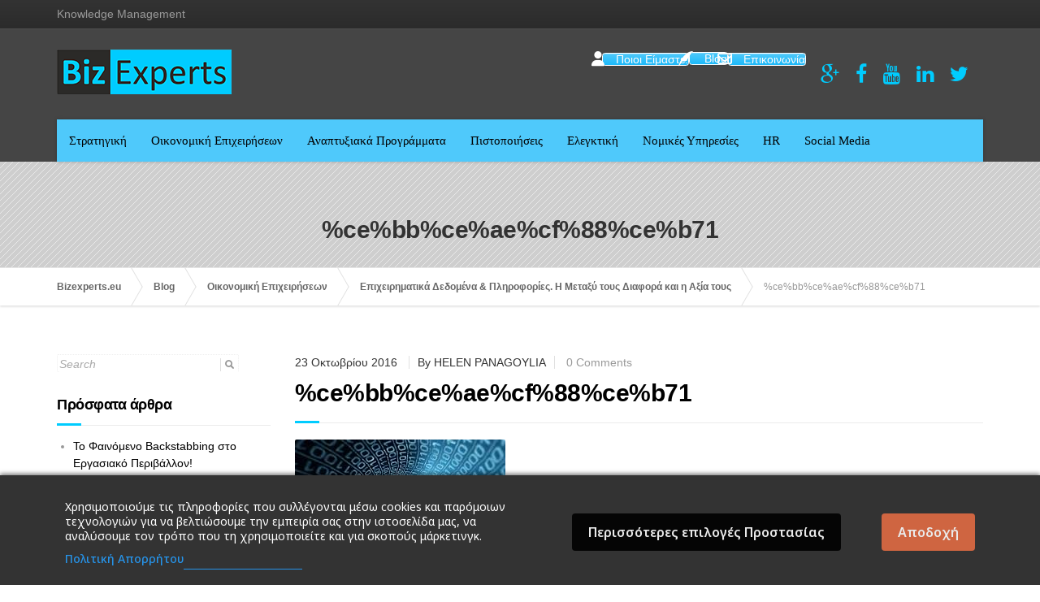

--- FILE ---
content_type: text/html; charset=UTF-8
request_url: https://bizexperts.eu/%CE%B5%CF%80%CE%B9%CF%87%CE%B5%CE%B9%CF%81%CE%B7%CE%BC%CE%B1%CF%84%CE%B9%CE%BA%CE%AC-%CE%B4%CE%B5%CE%B4%CE%BF%CE%BC%CE%AD%CE%BD%CE%B1-%CF%80%CE%BB%CE%B7%CF%81%CE%BF%CF%86%CE%BF%CF%81%CE%AF%CE%B5/%CE%BB%CE%AE%CF%88%CE%B71-2/
body_size: 27126
content:

<!DOCTYPE html>
<html lang="el">
	<head>
		<meta charset="UTF-8" />
		<title>%ce%bb%ce%ae%cf%88%ce%b71 - Bizexperts.eu</title>
		<meta name="viewport" content="width=device-width, initial-scale=1.0" />
		<link rel="pingback" href="https://bizexperts.eu/xmlrpc.php" />

		<!-- W3TC-include-js-head -->
		<meta name='robots' content='index, follow, max-image-preview:large, max-snippet:-1, max-video-preview:-1' />

<!-- Google Tag Manager by PYS -->
    <script data-cfasync="false" data-pagespeed-no-defer>
	    window.dataLayerPYS = window.dataLayerPYS || [];
	</script>
<!-- End Google Tag Manager by PYS -->
	<!-- This site is optimized with the Yoast SEO plugin v26.6 - https://yoast.com/wordpress/plugins/seo/ -->
	<link rel="canonical" href="https://bizexperts.eu/επιχειρηματικά-δεδομένα-πληροφορίε/λήψη1-2/" />
	<meta property="og:locale" content="el_GR" />
	<meta property="og:type" content="article" />
	<meta property="og:title" content="%ce%bb%ce%ae%cf%88%ce%b71 - Bizexperts.eu" />
	<meta property="og:description" content="HELEN PANAGOYLIA" />
	<meta property="og:url" content="https://bizexperts.eu/επιχειρηματικά-δεδομένα-πληροφορίε/λήψη1-2/" />
	<meta property="og:site_name" content="Bizexperts.eu" />
	<meta property="article:modified_time" content="2016-10-23T08:13:48+00:00" />
	<meta property="og:image" content="https://bizexperts.eu/%CE%B5%CF%80%CE%B9%CF%87%CE%B5%CE%B9%CF%81%CE%B7%CE%BC%CE%B1%CF%84%CE%B9%CE%BA%CE%AC-%CE%B4%CE%B5%CE%B4%CE%BF%CE%BC%CE%AD%CE%BD%CE%B1-%CF%80%CE%BB%CE%B7%CF%81%CE%BF%CF%86%CE%BF%CF%81%CE%AF%CE%B5/%CE%BB%CE%AE%CF%88%CE%B71-2" />
	<meta property="og:image:width" content="259" />
	<meta property="og:image:height" content="194" />
	<meta property="og:image:type" content="image/jpeg" />
	<meta name="twitter:card" content="summary_large_image" />
	<script type="application/ld+json" class="yoast-schema-graph">{"@context":"https://schema.org","@graph":[{"@type":"WebPage","@id":"https://bizexperts.eu/%CE%B5%CF%80%CE%B9%CF%87%CE%B5%CE%B9%CF%81%CE%B7%CE%BC%CE%B1%CF%84%CE%B9%CE%BA%CE%AC-%CE%B4%CE%B5%CE%B4%CE%BF%CE%BC%CE%AD%CE%BD%CE%B1-%CF%80%CE%BB%CE%B7%CF%81%CE%BF%CF%86%CE%BF%CF%81%CE%AF%CE%B5/%CE%BB%CE%AE%CF%88%CE%B71-2/","url":"https://bizexperts.eu/%CE%B5%CF%80%CE%B9%CF%87%CE%B5%CE%B9%CF%81%CE%B7%CE%BC%CE%B1%CF%84%CE%B9%CE%BA%CE%AC-%CE%B4%CE%B5%CE%B4%CE%BF%CE%BC%CE%AD%CE%BD%CE%B1-%CF%80%CE%BB%CE%B7%CF%81%CE%BF%CF%86%CE%BF%CF%81%CE%AF%CE%B5/%CE%BB%CE%AE%CF%88%CE%B71-2/","name":"%ce%bb%ce%ae%cf%88%ce%b71 - Bizexperts.eu","isPartOf":{"@id":"https://bizexperts.eu/#website"},"primaryImageOfPage":{"@id":"https://bizexperts.eu/%CE%B5%CF%80%CE%B9%CF%87%CE%B5%CE%B9%CF%81%CE%B7%CE%BC%CE%B1%CF%84%CE%B9%CE%BA%CE%AC-%CE%B4%CE%B5%CE%B4%CE%BF%CE%BC%CE%AD%CE%BD%CE%B1-%CF%80%CE%BB%CE%B7%CF%81%CE%BF%CF%86%CE%BF%CF%81%CE%AF%CE%B5/%CE%BB%CE%AE%CF%88%CE%B71-2/#primaryimage"},"image":{"@id":"https://bizexperts.eu/%CE%B5%CF%80%CE%B9%CF%87%CE%B5%CE%B9%CF%81%CE%B7%CE%BC%CE%B1%CF%84%CE%B9%CE%BA%CE%AC-%CE%B4%CE%B5%CE%B4%CE%BF%CE%BC%CE%AD%CE%BD%CE%B1-%CF%80%CE%BB%CE%B7%CF%81%CE%BF%CF%86%CE%BF%CF%81%CE%AF%CE%B5/%CE%BB%CE%AE%CF%88%CE%B71-2/#primaryimage"},"thumbnailUrl":"https://bizexperts.eu/wp-content/uploads/2014/10/1-6.jpg","datePublished":"2016-10-23T08:00:56+00:00","dateModified":"2016-10-23T08:13:48+00:00","breadcrumb":{"@id":"https://bizexperts.eu/%CE%B5%CF%80%CE%B9%CF%87%CE%B5%CE%B9%CF%81%CE%B7%CE%BC%CE%B1%CF%84%CE%B9%CE%BA%CE%AC-%CE%B4%CE%B5%CE%B4%CE%BF%CE%BC%CE%AD%CE%BD%CE%B1-%CF%80%CE%BB%CE%B7%CF%81%CE%BF%CF%86%CE%BF%CF%81%CE%AF%CE%B5/%CE%BB%CE%AE%CF%88%CE%B71-2/#breadcrumb"},"inLanguage":"el","potentialAction":[{"@type":"ReadAction","target":["https://bizexperts.eu/%CE%B5%CF%80%CE%B9%CF%87%CE%B5%CE%B9%CF%81%CE%B7%CE%BC%CE%B1%CF%84%CE%B9%CE%BA%CE%AC-%CE%B4%CE%B5%CE%B4%CE%BF%CE%BC%CE%AD%CE%BD%CE%B1-%CF%80%CE%BB%CE%B7%CF%81%CE%BF%CF%86%CE%BF%CF%81%CE%AF%CE%B5/%CE%BB%CE%AE%CF%88%CE%B71-2/"]}]},{"@type":"ImageObject","inLanguage":"el","@id":"https://bizexperts.eu/%CE%B5%CF%80%CE%B9%CF%87%CE%B5%CE%B9%CF%81%CE%B7%CE%BC%CE%B1%CF%84%CE%B9%CE%BA%CE%AC-%CE%B4%CE%B5%CE%B4%CE%BF%CE%BC%CE%AD%CE%BD%CE%B1-%CF%80%CE%BB%CE%B7%CF%81%CE%BF%CF%86%CE%BF%CF%81%CE%AF%CE%B5/%CE%BB%CE%AE%CF%88%CE%B71-2/#primaryimage","url":"https://bizexperts.eu/wp-content/uploads/2014/10/1-6.jpg","contentUrl":"https://bizexperts.eu/wp-content/uploads/2014/10/1-6.jpg","width":259,"height":194},{"@type":"BreadcrumbList","@id":"https://bizexperts.eu/%CE%B5%CF%80%CE%B9%CF%87%CE%B5%CE%B9%CF%81%CE%B7%CE%BC%CE%B1%CF%84%CE%B9%CE%BA%CE%AC-%CE%B4%CE%B5%CE%B4%CE%BF%CE%BC%CE%AD%CE%BD%CE%B1-%CF%80%CE%BB%CE%B7%CF%81%CE%BF%CF%86%CE%BF%CF%81%CE%AF%CE%B5/%CE%BB%CE%AE%CF%88%CE%B71-2/#breadcrumb","itemListElement":[{"@type":"ListItem","position":1,"name":"Home","item":"https://bizexperts.eu/"},{"@type":"ListItem","position":2,"name":"Επιχειρηματικά Δεδομένα &#038; Πληροφορίες. Η Μεταξύ τους Διαφορά και η Αξία τους","item":"https://bizexperts.eu/%ce%b5%cf%80%ce%b9%cf%87%ce%b5%ce%b9%cf%81%ce%b7%ce%bc%ce%b1%cf%84%ce%b9%ce%ba%ce%ac-%ce%b4%ce%b5%ce%b4%ce%bf%ce%bc%ce%ad%ce%bd%ce%b1-%cf%80%ce%bb%ce%b7%cf%81%ce%bf%cf%86%ce%bf%cf%81%ce%af%ce%b5/"},{"@type":"ListItem","position":3,"name":"%ce%bb%ce%ae%cf%88%ce%b71"}]},{"@type":"WebSite","@id":"https://bizexperts.eu/#website","url":"https://bizexperts.eu/","name":"Bizexperts.eu","description":"Knowledge Management","potentialAction":[{"@type":"SearchAction","target":{"@type":"EntryPoint","urlTemplate":"https://bizexperts.eu/?s={search_term_string}"},"query-input":{"@type":"PropertyValueSpecification","valueRequired":true,"valueName":"search_term_string"}}],"inLanguage":"el"}]}</script>
	<!-- / Yoast SEO plugin. -->


<script type='application/javascript' id='pys-version-script'>console.log('PixelYourSite PRO version 12.3.4.1');</script>
<link rel='dns-prefetch' href='//fonts.googleapis.com' />
<link rel="alternate" type="application/rss+xml" title="Ροή RSS &raquo; Bizexperts.eu" href="https://bizexperts.eu/feed/" />
<link rel="alternate" type="application/rss+xml" title="Ροή Σχολίων &raquo; Bizexperts.eu" href="https://bizexperts.eu/comments/feed/" />
<link rel="alternate" type="application/rss+xml" title="Ροή Σχολίων Bizexperts.eu &raquo; %ce%bb%ce%ae%cf%88%ce%b71" href="https://bizexperts.eu/%ce%b5%cf%80%ce%b9%cf%87%ce%b5%ce%b9%cf%81%ce%b7%ce%bc%ce%b1%cf%84%ce%b9%ce%ba%ce%ac-%ce%b4%ce%b5%ce%b4%ce%bf%ce%bc%ce%ad%ce%bd%ce%b1-%cf%80%ce%bb%ce%b7%cf%81%ce%bf%cf%86%ce%bf%cf%81%ce%af%ce%b5/%ce%bb%ce%ae%cf%88%ce%b71-2/feed/" />
<link rel="alternate" title="oEmbed (JSON)" type="application/json+oembed" href="https://bizexperts.eu/wp-json/oembed/1.0/embed?url=https%3A%2F%2Fbizexperts.eu%2F%25ce%25b5%25cf%2580%25ce%25b9%25cf%2587%25ce%25b5%25ce%25b9%25cf%2581%25ce%25b7%25ce%25bc%25ce%25b1%25cf%2584%25ce%25b9%25ce%25ba%25ce%25ac-%25ce%25b4%25ce%25b5%25ce%25b4%25ce%25bf%25ce%25bc%25ce%25ad%25ce%25bd%25ce%25b1-%25cf%2580%25ce%25bb%25ce%25b7%25cf%2581%25ce%25bf%25cf%2586%25ce%25bf%25cf%2581%25ce%25af%25ce%25b5%2F%25ce%25bb%25ce%25ae%25cf%2588%25ce%25b71-2%2F" />
<link rel="alternate" title="oEmbed (XML)" type="text/xml+oembed" href="https://bizexperts.eu/wp-json/oembed/1.0/embed?url=https%3A%2F%2Fbizexperts.eu%2F%25ce%25b5%25cf%2580%25ce%25b9%25cf%2587%25ce%25b5%25ce%25b9%25cf%2581%25ce%25b7%25ce%25bc%25ce%25b1%25cf%2584%25ce%25b9%25ce%25ba%25ce%25ac-%25ce%25b4%25ce%25b5%25ce%25b4%25ce%25bf%25ce%25bc%25ce%25ad%25ce%25bd%25ce%25b1-%25cf%2580%25ce%25bb%25ce%25b7%25cf%2581%25ce%25bf%25cf%2586%25ce%25bf%25cf%2581%25ce%25af%25ce%25b5%2F%25ce%25bb%25ce%25ae%25cf%2588%25ce%25b71-2%2F&#038;format=xml" />
<style id='wp-img-auto-sizes-contain-inline-css' type='text/css'>
img:is([sizes=auto i],[sizes^="auto," i]){contain-intrinsic-size:3000px 1500px}
/*# sourceURL=wp-img-auto-sizes-contain-inline-css */
</style>

<style id='wp-emoji-styles-inline-css' type='text/css'>

	img.wp-smiley, img.emoji {
		display: inline !important;
		border: none !important;
		box-shadow: none !important;
		height: 1em !important;
		width: 1em !important;
		margin: 0 0.07em !important;
		vertical-align: -0.1em !important;
		background: none !important;
		padding: 0 !important;
	}
/*# sourceURL=wp-emoji-styles-inline-css */
</style>
<link rel='stylesheet' id='wp-block-library-css' href='https://bizexperts.eu/wp-includes/css/dist/block-library/style.min.css?ver=5946abd4842f255a579773a3c6ceacee' type='text/css' media='all' />
<style id='global-styles-inline-css' type='text/css'>
:root{--wp--preset--aspect-ratio--square: 1;--wp--preset--aspect-ratio--4-3: 4/3;--wp--preset--aspect-ratio--3-4: 3/4;--wp--preset--aspect-ratio--3-2: 3/2;--wp--preset--aspect-ratio--2-3: 2/3;--wp--preset--aspect-ratio--16-9: 16/9;--wp--preset--aspect-ratio--9-16: 9/16;--wp--preset--color--black: #000000;--wp--preset--color--cyan-bluish-gray: #abb8c3;--wp--preset--color--white: #ffffff;--wp--preset--color--pale-pink: #f78da7;--wp--preset--color--vivid-red: #cf2e2e;--wp--preset--color--luminous-vivid-orange: #ff6900;--wp--preset--color--luminous-vivid-amber: #fcb900;--wp--preset--color--light-green-cyan: #7bdcb5;--wp--preset--color--vivid-green-cyan: #00d084;--wp--preset--color--pale-cyan-blue: #8ed1fc;--wp--preset--color--vivid-cyan-blue: #0693e3;--wp--preset--color--vivid-purple: #9b51e0;--wp--preset--gradient--vivid-cyan-blue-to-vivid-purple: linear-gradient(135deg,rgb(6,147,227) 0%,rgb(155,81,224) 100%);--wp--preset--gradient--light-green-cyan-to-vivid-green-cyan: linear-gradient(135deg,rgb(122,220,180) 0%,rgb(0,208,130) 100%);--wp--preset--gradient--luminous-vivid-amber-to-luminous-vivid-orange: linear-gradient(135deg,rgb(252,185,0) 0%,rgb(255,105,0) 100%);--wp--preset--gradient--luminous-vivid-orange-to-vivid-red: linear-gradient(135deg,rgb(255,105,0) 0%,rgb(207,46,46) 100%);--wp--preset--gradient--very-light-gray-to-cyan-bluish-gray: linear-gradient(135deg,rgb(238,238,238) 0%,rgb(169,184,195) 100%);--wp--preset--gradient--cool-to-warm-spectrum: linear-gradient(135deg,rgb(74,234,220) 0%,rgb(151,120,209) 20%,rgb(207,42,186) 40%,rgb(238,44,130) 60%,rgb(251,105,98) 80%,rgb(254,248,76) 100%);--wp--preset--gradient--blush-light-purple: linear-gradient(135deg,rgb(255,206,236) 0%,rgb(152,150,240) 100%);--wp--preset--gradient--blush-bordeaux: linear-gradient(135deg,rgb(254,205,165) 0%,rgb(254,45,45) 50%,rgb(107,0,62) 100%);--wp--preset--gradient--luminous-dusk: linear-gradient(135deg,rgb(255,203,112) 0%,rgb(199,81,192) 50%,rgb(65,88,208) 100%);--wp--preset--gradient--pale-ocean: linear-gradient(135deg,rgb(255,245,203) 0%,rgb(182,227,212) 50%,rgb(51,167,181) 100%);--wp--preset--gradient--electric-grass: linear-gradient(135deg,rgb(202,248,128) 0%,rgb(113,206,126) 100%);--wp--preset--gradient--midnight: linear-gradient(135deg,rgb(2,3,129) 0%,rgb(40,116,252) 100%);--wp--preset--font-size--small: 13px;--wp--preset--font-size--medium: 20px;--wp--preset--font-size--large: 36px;--wp--preset--font-size--x-large: 42px;--wp--preset--spacing--20: 0.44rem;--wp--preset--spacing--30: 0.67rem;--wp--preset--spacing--40: 1rem;--wp--preset--spacing--50: 1.5rem;--wp--preset--spacing--60: 2.25rem;--wp--preset--spacing--70: 3.38rem;--wp--preset--spacing--80: 5.06rem;--wp--preset--shadow--natural: 6px 6px 9px rgba(0, 0, 0, 0.2);--wp--preset--shadow--deep: 12px 12px 50px rgba(0, 0, 0, 0.4);--wp--preset--shadow--sharp: 6px 6px 0px rgba(0, 0, 0, 0.2);--wp--preset--shadow--outlined: 6px 6px 0px -3px rgb(255, 255, 255), 6px 6px rgb(0, 0, 0);--wp--preset--shadow--crisp: 6px 6px 0px rgb(0, 0, 0);}:where(.is-layout-flex){gap: 0.5em;}:where(.is-layout-grid){gap: 0.5em;}body .is-layout-flex{display: flex;}.is-layout-flex{flex-wrap: wrap;align-items: center;}.is-layout-flex > :is(*, div){margin: 0;}body .is-layout-grid{display: grid;}.is-layout-grid > :is(*, div){margin: 0;}:where(.wp-block-columns.is-layout-flex){gap: 2em;}:where(.wp-block-columns.is-layout-grid){gap: 2em;}:where(.wp-block-post-template.is-layout-flex){gap: 1.25em;}:where(.wp-block-post-template.is-layout-grid){gap: 1.25em;}.has-black-color{color: var(--wp--preset--color--black) !important;}.has-cyan-bluish-gray-color{color: var(--wp--preset--color--cyan-bluish-gray) !important;}.has-white-color{color: var(--wp--preset--color--white) !important;}.has-pale-pink-color{color: var(--wp--preset--color--pale-pink) !important;}.has-vivid-red-color{color: var(--wp--preset--color--vivid-red) !important;}.has-luminous-vivid-orange-color{color: var(--wp--preset--color--luminous-vivid-orange) !important;}.has-luminous-vivid-amber-color{color: var(--wp--preset--color--luminous-vivid-amber) !important;}.has-light-green-cyan-color{color: var(--wp--preset--color--light-green-cyan) !important;}.has-vivid-green-cyan-color{color: var(--wp--preset--color--vivid-green-cyan) !important;}.has-pale-cyan-blue-color{color: var(--wp--preset--color--pale-cyan-blue) !important;}.has-vivid-cyan-blue-color{color: var(--wp--preset--color--vivid-cyan-blue) !important;}.has-vivid-purple-color{color: var(--wp--preset--color--vivid-purple) !important;}.has-black-background-color{background-color: var(--wp--preset--color--black) !important;}.has-cyan-bluish-gray-background-color{background-color: var(--wp--preset--color--cyan-bluish-gray) !important;}.has-white-background-color{background-color: var(--wp--preset--color--white) !important;}.has-pale-pink-background-color{background-color: var(--wp--preset--color--pale-pink) !important;}.has-vivid-red-background-color{background-color: var(--wp--preset--color--vivid-red) !important;}.has-luminous-vivid-orange-background-color{background-color: var(--wp--preset--color--luminous-vivid-orange) !important;}.has-luminous-vivid-amber-background-color{background-color: var(--wp--preset--color--luminous-vivid-amber) !important;}.has-light-green-cyan-background-color{background-color: var(--wp--preset--color--light-green-cyan) !important;}.has-vivid-green-cyan-background-color{background-color: var(--wp--preset--color--vivid-green-cyan) !important;}.has-pale-cyan-blue-background-color{background-color: var(--wp--preset--color--pale-cyan-blue) !important;}.has-vivid-cyan-blue-background-color{background-color: var(--wp--preset--color--vivid-cyan-blue) !important;}.has-vivid-purple-background-color{background-color: var(--wp--preset--color--vivid-purple) !important;}.has-black-border-color{border-color: var(--wp--preset--color--black) !important;}.has-cyan-bluish-gray-border-color{border-color: var(--wp--preset--color--cyan-bluish-gray) !important;}.has-white-border-color{border-color: var(--wp--preset--color--white) !important;}.has-pale-pink-border-color{border-color: var(--wp--preset--color--pale-pink) !important;}.has-vivid-red-border-color{border-color: var(--wp--preset--color--vivid-red) !important;}.has-luminous-vivid-orange-border-color{border-color: var(--wp--preset--color--luminous-vivid-orange) !important;}.has-luminous-vivid-amber-border-color{border-color: var(--wp--preset--color--luminous-vivid-amber) !important;}.has-light-green-cyan-border-color{border-color: var(--wp--preset--color--light-green-cyan) !important;}.has-vivid-green-cyan-border-color{border-color: var(--wp--preset--color--vivid-green-cyan) !important;}.has-pale-cyan-blue-border-color{border-color: var(--wp--preset--color--pale-cyan-blue) !important;}.has-vivid-cyan-blue-border-color{border-color: var(--wp--preset--color--vivid-cyan-blue) !important;}.has-vivid-purple-border-color{border-color: var(--wp--preset--color--vivid-purple) !important;}.has-vivid-cyan-blue-to-vivid-purple-gradient-background{background: var(--wp--preset--gradient--vivid-cyan-blue-to-vivid-purple) !important;}.has-light-green-cyan-to-vivid-green-cyan-gradient-background{background: var(--wp--preset--gradient--light-green-cyan-to-vivid-green-cyan) !important;}.has-luminous-vivid-amber-to-luminous-vivid-orange-gradient-background{background: var(--wp--preset--gradient--luminous-vivid-amber-to-luminous-vivid-orange) !important;}.has-luminous-vivid-orange-to-vivid-red-gradient-background{background: var(--wp--preset--gradient--luminous-vivid-orange-to-vivid-red) !important;}.has-very-light-gray-to-cyan-bluish-gray-gradient-background{background: var(--wp--preset--gradient--very-light-gray-to-cyan-bluish-gray) !important;}.has-cool-to-warm-spectrum-gradient-background{background: var(--wp--preset--gradient--cool-to-warm-spectrum) !important;}.has-blush-light-purple-gradient-background{background: var(--wp--preset--gradient--blush-light-purple) !important;}.has-blush-bordeaux-gradient-background{background: var(--wp--preset--gradient--blush-bordeaux) !important;}.has-luminous-dusk-gradient-background{background: var(--wp--preset--gradient--luminous-dusk) !important;}.has-pale-ocean-gradient-background{background: var(--wp--preset--gradient--pale-ocean) !important;}.has-electric-grass-gradient-background{background: var(--wp--preset--gradient--electric-grass) !important;}.has-midnight-gradient-background{background: var(--wp--preset--gradient--midnight) !important;}.has-small-font-size{font-size: var(--wp--preset--font-size--small) !important;}.has-medium-font-size{font-size: var(--wp--preset--font-size--medium) !important;}.has-large-font-size{font-size: var(--wp--preset--font-size--large) !important;}.has-x-large-font-size{font-size: var(--wp--preset--font-size--x-large) !important;}
/*# sourceURL=global-styles-inline-css */
</style>

<style id='classic-theme-styles-inline-css' type='text/css'>
/*! This file is auto-generated */
.wp-block-button__link{color:#fff;background-color:#32373c;border-radius:9999px;box-shadow:none;text-decoration:none;padding:calc(.667em + 2px) calc(1.333em + 2px);font-size:1.125em}.wp-block-file__button{background:#32373c;color:#fff;text-decoration:none}
/*# sourceURL=/wp-includes/css/classic-themes.min.css */
</style>
<link rel='stylesheet' id='ajaxy-sf-common-css' href='https://bizexperts.eu/wp-content/plugins/ajaxy-search-form/themes/common.css?ver=5946abd4842f255a579773a3c6ceacee' type='text/css' media='all' />
<link rel='stylesheet' id='ajaxy-sf-selective-css' href='https://bizexperts.eu/wp-content/plugins/ajaxy-search-form/themes/selective.css?ver=5946abd4842f255a579773a3c6ceacee' type='text/css' media='all' />
<link rel='stylesheet' id='ajaxy-sf-theme-css' href='https://bizexperts.eu/wp-content/plugins/ajaxy-search-form/themes/default/style.css?ver=5946abd4842f255a579773a3c6ceacee' type='text/css' media='all' />
<link rel='stylesheet' id='cm-noto-sans-font-css' href='https://fonts.googleapis.com/css2?family=Noto+Sans:ital,wdth,wght@0,62.5..100,100..900;1,62.5..100,100..900&#038;display=swap' type='text/css' media='all' />
<link rel='stylesheet' id='consent-magic-css' href='https://bizexperts.eu/wp-content/plugins/consent-magic-pro/assets/css/style-public.min.css?ver=5.1.0.4' type='text/css' media='all' />
<link rel='stylesheet' id='contact-form-7-css' href='https://bizexperts.eu/wp-content/plugins/contact-form-7/includes/css/styles.css?ver=6.1.4' type='text/css' media='all' />
<link rel='stylesheet' id='essential-grid-plugin-settings-css' href='https://bizexperts.eu/wp-content/plugins/essential-grid/public/assets/css/settings.css?ver=3.0.3' type='text/css' media='all' />
<link rel='stylesheet' id='tp-fontello-css' href='https://bizexperts.eu/wp-content/plugins/essential-grid/public/assets/font/fontello/css/fontello.css?ver=3.0.3' type='text/css' media='all' />
<link rel='stylesheet' id='rs-plugin-settings-css' href='https://bizexperts.eu/wp-content/plugins/revslider/public/assets/css/rs6.css?ver=6.2.21' type='text/css' media='all' />
<style id='rs-plugin-settings-inline-css' type='text/css'>
#rs-demo-id {}
/*# sourceURL=rs-plugin-settings-inline-css */
</style>
<link rel='stylesheet' id='sow-button-base-css' href='https://bizexperts.eu/wp-content/plugins/so-widgets-bundle/widgets/button/css/style.css?ver=1.70.3' type='text/css' media='all' />
<link rel='stylesheet' id='sow-button-atom-8ea11e2e8a98-css' href='https://bizexperts.eu/wp-content/uploads/siteorigin-widgets/sow-button-atom-8ea11e2e8a98.css?ver=5946abd4842f255a579773a3c6ceacee' type='text/css' media='all' />
<link rel='stylesheet' id='buildpress-main-css' href='https://bizexperts.eu/wp-content/themes/buildpress/style.css?ver=3.0.0' type='text/css' media='all' />
<style id='buildpress-main-inline-css' type='text/css'>
/* WP Customizer start */
.icon-box__title, .widget-icon-box .icon-box:hover .fa { color: #dddddd; }
.icon-box__subtitle, .widget-icon-box .icon-box, .textwidget { color: #989898; }
.top { background: #333333 linear-gradient(to bottom, #333333, #2b2b2b); }
.top { border-bottom-color: #4d4d4d; }
.top, .top a, .navigation--top > .menu-item-has-children > a::after { color: #999999; }
.header { background-color: #454545; }
.header { background-image: url(""); }
@media (min-width: 992px) { .navigation { background: #ffffff linear-gradient(to bottom, #ffffff, #ededed); } }
.navigation--main > li > a, .navigation--main > .menu-item-has-children > a::after, .navigation--main .sub-menu > li > a { color: #dddddd; }
.navigation--main > li:hover > a, .navigation--main > .menu-item-has-children:hover > a::after, .navigation--main .sub-menu > li:hover > a { color: #fefefe; }
@media (min-width: 992px) { .navigation--main > li > a, .navigation--main > .menu-item-has-children > a::after { color: #999999; } }
@media (min-width: 992px) { .navigation--main > li:hover > a, .navigation--main > .menu-item-has-children:hover > a::after { color: #333333; } }
@media (min-width: 992px) { .navigation--main .sub-menu > li > a, .navigation--main .sub-menu > li > a:hover, .navigation--main .sub-menu > .menu-item-has-children > a::after { color: #333333; } }
.main-title { background-color: #cecece; }
.main-title { background-image: url("https://bizexperts.eu/wp-content/themes/buildpress/assets/images/title-area-pattern.png"); }
.main-title h1 { color: #333333; }
.breadcrumbs { background-color: #ffffff; }
.breadcrumbs a { color: #666666; }
.breadcrumbs a:hover { color: #595959; }
.breadcrumbs { color: #999999; }
.jumbotron__category h6, .social-icons__link, .testimonial__rating, body.woocommerce-page .star-rating, body.woocommerce-page ul.products li.product a:hover img, body.woocommerce-page p.stars a, .navigation--top > li > a:hover, .navigation--top > li:hover > a::after, .navigation--top .sub-menu > li > a:hover, .navigation--top > li:hover > a, html body.woocommerce-page nav.woocommerce-pagination ul li .next:hover, html body.woocommerce-page nav.woocommerce-pagination ul li .prev:hover { color: #00ccff; }
.jumbotron__category::after, .alternative-heading::after, .navbar-toggle, #comments-submit-button, .btn-primary, .panel-grid .widget-title::after, .footer .footer__headings::after, .main-title h3::before, .hentry__title::after, .widget_search .search-submit, .pagination li .current, .pagination li:hover, .sidebar__headings::after, .sidebar .widget_nav_menu ul > li.current-menu-item a, .sidebar .widget_nav_menu ul > li > a:hover, .widget_calendar caption, .widget_tag_cloud a, body.woocommerce-page .widget_product_search #searchsubmit, body.woocommerce-page span.onsale, body.woocommerce-page ul.products::before, body.woocommerce-page nav.woocommerce-pagination ul li span.current, body.woocommerce-page nav.woocommerce-pagination ul li a:hover, body.woocommerce-page a.add_to_cart_button:hover, body.woocommerce-page button.button:hover, body.woocommerce-page .widget_product_categories ul > li > a:hover, body.woocommerce-page a.button:hover, body.woocommerce-page input.button:hover, body.woocommerce-page table.cart td.actions input.button.alt, body.woocommerce-page .cart-collaterals .shipping_calculator h2::after, body.woocommerce-page .cart-collaterals .cart_totals h2::after, body.woocommerce-page .woocommerce-info, body.woocommerce-page .woocommerce-message, body.woocommerce-page .woocommerce-error, body.woocommerce-page #payment #place_order, body.woocommerce-page .short-description::before, body.woocommerce-page .short-description::after, body.woocommerce-page .quantity .minus:hover, body.woocommerce-page .quantity .plus:hover, body.woocommerce-page button.button.alt, body.woocommerce-page div.product .woocommerce-tabs ul.tabs li.active, body.woocommerce-page #review_form #respond input#submit, body.woocommerce-page div.product .woocommerce-tabs h2::after, .buildpress-table thead th, .brochure-box:hover, body.woocommerce-page .widget_product_search .search-field + input, .woocommerce button.button.alt:disabled, .woocommerce button.button.alt:disabled:hover, .woocommerce button.button.alt:disabled[disabled], .woocommerce button.button.alt:disabled[disabled]:hover, .woocommerce-cart .wc-proceed-to-checkout a.checkout-button, body .buildpress-light .esg-filterbutton:hover, body .buildpress-light .esg-sortbutton:hover, body .buildpress-light .esg-sortbutton-order:hover, body .buildpress-light .esg-cartbutton-order:hover, body .buildpress-light .esg-filterbutton.selected { background-color: #00ccff; }
@media (min-width: 992px) { .navigation--main .sub-menu > li > a { background-color: #00ccff; } }
.btn-primary, .logo-panel img:hover, blockquote, #comments-submit-button, .navigation--main > li:hover > a, body .buildpress .esg-navigationbutton:hover span, body .buildpress .esg-filterbutton:hover span, body .buildpress .esg-sortbutton:hover span, body .buildpress .esg-sortbutton-order:hover span, body .buildpress .esg-cartbutton-order:hover span, body .buildpress .esg-filterbutton.selected span, body .buildpress-light .esg-navigationbutton:hover span, body .buildpress-light .esg-filterbutton:hover span, body .buildpress-light .esg-sortbutton:hover span, body .buildpress-light .esg-sortbutton-order:hover span, body .buildpress-light .esg-cartbutton-order:hover span, body .buildpress-light .esg-filterbutton.selected span { border-color: #00ccff; }
.social-icons__link:hover { color: #00bdf0; }
.navbar-toggle:hover, .btn-primary:hover, .widget_search .search-submit:hover, #comments-submit-button:hover, .widget_tag_cloud a:hover, body.woocommerce-page .widget_product_search #searchsubmit:hover, body.woocommerce-page .widget_product_search #searchsubmit:focus, body.woocommerce-page table.cart td.actions input.button.alt:hover, body.woocommerce-page #payment #place_order:hover, body.woocommerce-page button.button.alt:hover, body.woocommerce-page #review_form #respond input#submit:hover, body.woocommerce-page .widget_product_search .search-field + input:hover, body.woocommerce-page .widget_product_search .search-field + input:focus, .woocommerce-cart .wc-proceed-to-checkout a.checkout-button:hover { background-color: #00bdf0; }
@media (min-width: 992px) { .navigation--main .sub-menu > li > a:hover { background-color: #00bdf0; } }
.btn-primary:hover, #comments-submit-button:hover, .navigation--main .sub-menu > li > a, .navigation--main .sub-menu, .navigation--main .sub-menu > li > .sub-menu { border-color: #00bdf0; }
body .eg-buildpress-item-skin-element-0, body .eg-buildpress-item-skin-element-0:hover { background: #00ccff !important; }
a { color: #000000; }
a:hover, .more-link .btn:hover { color: #000000; }
body, .textwidget { color: #333333; }
#comments-submit-button, .btn-primary, .footer .btn-primary, .sidebar .widget_nav_menu ul > li.current-menu-item a, .widget_tag_cloud a, .pagination li .current, .widget_search .search-submit { color: #000000; }
#comments-submit-button:hover, .btn-primary:hover, .footer .btn-primary:hover, .sidebar .widget_nav_menu ul > li a:hover, .sidebar .widget_nav_menu ul > li.current-menu-item a:hover, .widget_tag_cloud a:hover, .pagination li:hover a, body.woocommerce-page .woocommerce-message, body.woocommerce-page nav.woocommerce-pagination ul li span.current, body.woocommerce-page button.button.alt, body.woocommerce-page table.cart td.actions input.button.alt, body.woocommerce-page button.button.alt:hover, body.woocommerce-page div.product .woocommerce-tabs ul.tabs li.active a, body.woocommerce-page div.product .woocommerce-tabs ul.tabs li.active a:hover, body.woocommerce-page nav.woocommerce-pagination ul li .prev:hover, body.woocommerce-page nav.woocommerce-pagination ul li .next:hover, body.woocommerce-page a.add_to_cart_button:hover, body.woocommerce-page a.button:hover, body.woocommerce-page input.button:hover, body.woocommerce-page nav.woocommerce-pagination ul li a:hover, body.woocommerce-page .woocommerce-info, body.woocommerce-page #payment #place_order, body.woocommerce-page .widget_product_categories ul > li > a:hover, body.woocommerce-page .widget_product_search #searchsubmit, body.woocommerce-page #review_form #respond input#submit, body.woocommerce-page button.button:hover, body.woocommerce-page .woocommerce-error .showlogin, body.woocommerce-page .woocommerce-error .showcoupon, body.woocommerce-page .woocommerce-info .showlogin, body.woocommerce-page .woocommerce-info .showcoupon, body.woocommerce-page .woocommerce-message .showlogin, body.woocommerce-page .woocommerce-message .showcoupon, body.woocommerce-page .woocommerce-error::before, body.woocommerce-page .woocommerce-info::before, body.woocommerce-page .woocommerce-message::before { color: #000000; }
.footer { background-color: #f2f2f2; }
.footer { background-image: url("https://bizexperts.eu/wp-content/themes/buildpress/assets/images/title-area-pattern.png"); }
.footer__headings { color: #3d3d3d; }
.footer { color: #666666; }
.footer a { color: #000000; }
.footer a:hover { color: #000000; }
.footer-bottom { background-color: #9e9e9e; }
.footer-bottom { color: #000000; }
.footer-bottom a { color: #666666; }
.footer-bottom a:hover { color: #333333; }
/* WP Customizer end */
/*# sourceURL=buildpress-main-inline-css */
</style>
<link rel='stylesheet' id='google-fonts-css' href='//fonts.googleapis.com/css?family=Source+Sans+Pro%3A400%2C700%7CMontserrat%3A700&#038;subset=latin' type='text/css' media='all' />
<link rel='stylesheet' id='slb_core-css' href='https://bizexperts.eu/wp-content/plugins/simple-lightbox/client/css/app.css?ver=2.9.4' type='text/css' media='all' />
<link rel='stylesheet' id='wr-mm-bootstrap3-css' href='https://bizexperts.eu/wp-content/plugins/wr-megamenu/assets/3rd-party/bs3/bootstrap/css/bootstrap.min.css?ver=3.0.0' type='text/css' media='all' />
<link rel='stylesheet' id='wr-mm-bootstrap3-icomoon-css' href='https://bizexperts.eu/wp-content/plugins/wr-megamenu/assets/3rd-party/bs3/font-icomoon/css/icomoon.css' type='text/css' media='all' />
<link rel='stylesheet' id='wr-font-awesome-css' href='https://bizexperts.eu/wp-content/plugins/wr-megamenu/assets/3rd-party/font-awesome/css/font-awesome.min.css?ver=4.3.0' type='text/css' media='all' />
<link rel='stylesheet' id='wr-megamenu-site-css' href='https://bizexperts.eu/wp-content/plugins/wr-megamenu/assets/css/frontend.css' type='text/css' media='all' />
<link rel='stylesheet' id='author-bio-box-styles-css' href='https://bizexperts.eu/wp-content/plugins/author-bio-box/assets/css/author-bio-box.css?ver=3.4.1' type='text/css' media='all' />
<script type="text/javascript" src="https://bizexperts.eu/wp-includes/js/jquery/jquery.min.js?ver=3.7.1" id="jquery-core-js"></script>
<script type="text/javascript" src="https://bizexperts.eu/wp-includes/js/jquery/jquery-migrate.min.js?ver=3.4.1" id="jquery-migrate-js"></script>
<script type="text/javascript" src="https://bizexperts.eu/wp-content/plugins/revslider/public/assets/js/rbtools.min.js?ver=6.2.21" id="tp-tools-js"></script>
<script type="text/javascript" src="https://bizexperts.eu/wp-content/plugins/revslider/public/assets/js/rs6.min.js?ver=6.2.21" id="revmin-js"></script>
<script type="text/javascript" src="https://bizexperts.eu/wp-content/themes/buildpress/assets/js/modernizr.custom.24530.js" id="buildpress-modernizr-js"></script>
<script type="text/javascript" src="https://bizexperts.eu/wp-content/themes/buildpress/bower_components/respimage/respimage.min.js?ver=1.2.0" id="buildpress-respimage-js"></script>
<script type="text/javascript" src="https://bizexperts.eu/wp-content/plugins/pixelyoursite-pro/dist/scripts/jquery.bind-first-0.2.3.min.js" id="jquery-bind-first-js"></script>
<script type="text/javascript" src="https://bizexperts.eu/wp-content/plugins/pixelyoursite-pro/dist/scripts/js.cookie-2.1.3.min.js?ver=2.1.3" id="js-cookie-pys-js"></script>
<script type="text/javascript" src="https://bizexperts.eu/wp-content/plugins/pixelyoursite-pro/dist/scripts/sha256.js?ver=0.11.0" id="js-sha256-js"></script>
<script type="text/javascript" src="https://bizexperts.eu/wp-content/plugins/pixelyoursite-pro/dist/scripts/tld.min.js?ver=2.3.1" id="js-tld-js"></script>
<script type="text/javascript" id="pys-js-extra">
/* <![CDATA[ */
var pysOptions = {"staticEvents":[],"dynamicEvents":[],"triggerEvents":[],"triggerEventTypes":[],"ga":{"trackingIds":["G-LH1BV7ENCN"],"retargetingLogic":"ecomm","crossDomainEnabled":false,"crossDomainAcceptIncoming":false,"crossDomainDomains":[],"wooVariableAsSimple":true,"isDebugEnabled":[],"serverContainerUrls":{"G-LH1BV7ENCN":{"enable_server_container":"","server_container_url":"","transport_url":""}},"additionalConfig":{"G-LH1BV7ENCN":{"first_party_collection":true}},"disableAdvertisingFeatures":null,"disableAdvertisingPersonalization":false,"url_passthrough":true,"url_passthrough_filter":true,"custom_page_view_event":false},"debug":"","siteUrl":"https://bizexperts.eu","ajaxUrl":"https://bizexperts.eu/wp-admin/admin-ajax.php","ajax_event":"1d49d17058","trackUTMs":"1","trackTrafficSource":"1","user_id":"0","enable_lading_page_param":"1","cookie_duration":"7","enable_event_day_param":"1","enable_event_month_param":"1","enable_event_time_param":"1","enable_remove_target_url_param":"1","enable_remove_download_url_param":"1","visit_data_model":"first_visit","last_visit_duration":"60","enable_auto_save_advance_matching":"1","enable_success_send_form":"","enable_automatic_events":"","enable_event_video":"1","ajaxForServerEvent":"1","ajaxForServerStaticEvent":"1","useSendBeacon":"1","send_external_id":"1","external_id_expire":"180","track_cookie_for_subdomains":"1","google_consent_mode":"1","data_persistency":"keep_data","advance_matching_form":{"enable_advance_matching_forms":true,"advance_matching_fn_names":["","first_name","first-name","first name","name","your-name"],"advance_matching_ln_names":["","last_name","last-name","last name"],"advance_matching_tel_names":["","phone","tel","your-phone"],"advance_matching_em_names":[]},"advance_matching_url":{"enable_advance_matching_url":true,"advance_matching_fn_names":[],"advance_matching_ln_names":[],"advance_matching_tel_names":[],"advance_matching_em_names":[]},"track_dynamic_fields":[],"gdpr":{"ajax_enabled":false,"all_disabled_by_api":false,"facebook_disabled_by_api":true,"tiktok_disabled_by_api":true,"analytics_disabled_by_api":true,"google_ads_disabled_by_api":true,"pinterest_disabled_by_api":true,"bing_disabled_by_api":true,"reddit_disabled_by_api":true,"externalID_disabled_by_api":false,"facebook_prior_consent_enabled":true,"tiktok_prior_consent_enabled":true,"analytics_prior_consent_enabled":true,"google_ads_prior_consent_enabled":true,"pinterest_prior_consent_enabled":true,"bing_prior_consent_enabled":true,"cookiebot_integration_enabled":false,"cookiebot_facebook_consent_category":"marketing","cookiebot_tiktok_consent_category":"marketing","cookiebot_analytics_consent_category":"statistics","cookiebot_google_ads_consent_category":"marketing","cookiebot_pinterest_consent_category":"marketing","cookiebot_bing_consent_category":"marketing","cookie_notice_integration_enabled":false,"cookie_law_info_integration_enabled":false,"real_cookie_banner_integration_enabled":false,"consent_magic_integration_enabled":true,"analytics_storage":{"enabled":true,"value":"denied","filter":false},"ad_storage":{"enabled":true,"value":"denied","filter":false},"ad_user_data":{"enabled":true,"value":"denied","filter":false},"ad_personalization":{"enabled":true,"value":"denied","filter":false}},"cookie":{"disabled_all_cookie":false,"disabled_start_session_cookie":false,"disabled_advanced_form_data_cookie":false,"disabled_landing_page_cookie":false,"disabled_first_visit_cookie":false,"disabled_trafficsource_cookie":false,"disabled_utmTerms_cookie":false,"disabled_utmId_cookie":false,"disabled_google_alternative_id":false},"tracking_analytics":{"TrafficSource":"direct","TrafficLanding":"https://bizexperts.eu/%CE%B5%CF%80%CE%B9%CF%87%CE%B5%CE%B9%CF%81%CE%B7%CE%BC%CE%B1%CF%84%CE%B9%CE%BA%CE%AC-%CE%B4%CE%B5%CE%B4%CE%BF%CE%BC%CE%AD%CE%BD%CE%B1-%CF%80%CE%BB%CE%B7%CF%81%CE%BF%CF%86%CE%BF%CF%81%CE%AF%CE%B5/%CE%BB%CE%AE%CF%88%CE%B71-2/","TrafficUtms":[],"TrafficUtmsId":[],"userDataEnable":true,"userData":{"emails":[],"phones":[],"addresses":[]},"use_encoding_provided_data":true,"use_multiple_provided_data":true},"GATags":{"ga_datalayer_type":"default","ga_datalayer_name":"dataLayerPYS","gclid_alternative_enabled":false,"gclid_alternative_param":""},"automatic":{"enable_youtube":true,"enable_vimeo":true,"enable_video":true},"woo":{"enabled":false},"edd":{"enabled":false},"cache_bypass":"1767320264"};
//# sourceURL=pys-js-extra
/* ]]> */
</script>
<script type="text/javascript" src="https://bizexperts.eu/wp-content/plugins/pixelyoursite-pro/dist/scripts/public.js?ver=12.3.4.1" id="pys-js"></script>
<script type="text/javascript" id="consent-magic-js-extra">
/* <![CDATA[ */
var CS_Data = {"nn_cookie_ids":[],"non_necessary_cookies":[],"cookielist":{"70":{"term_id":70,"name":"Necessary","slug":"necessary","ignore":0},"71":{"term_id":71,"name":"Analytics","slug":"analytics","ignore":0},"72":{"term_id":72,"name":"Marketing","slug":"marketing","ignore":0},"73":{"term_id":73,"name":"Google Fonts","slug":"googlefonts","ignore":"1"},"74":{"term_id":74,"name":"Unassigned","slug":"unassigned","ignore":"1"},"75":{"term_id":75,"name":"Embedded Videos","slug":"embedded_video","ignore":0}},"ajax_url":"https://bizexperts.eu/wp-admin/admin-ajax.php","current_lang":"el","security":"1b2bc8760c","consentVersion":"1","cs_cookie_domain":"","privacy_length":"250","cs_expire_days":"180","cs_script_cat":{"facebook":72,"analytics":71,"gads":72,"pinterest":72,"bing":72,"adsense":71,"hubspot":72,"matomo":72,"maps":71,"addthis":71,"sharethis":71,"soundcloud":72,"slideshare":72,"instagram":71,"hotjar":72,"tiktok":72,"twitter":72,"youtube":75,"googlefonts":73,"google_captcha":70,"reddit":72,"pys":70,"conversion_exporter":72},"cs_proof_expire":"360","cs_default_close_on_scroll":"60","cs_track_analytics":"0","test_prefix":"","cs_refresh_after_consent":"1","cs_consent_for_pys":"1","cs_track_before_consent_expressed_for_pys":"0","cs_video_placeholder_text":"\u003Cdiv\u003E\u003Cp\u003E\u0391\u03c0\u03bf\u03b4\u03bf\u03c7\u03ae \u03c3\u03c5\u03b3\u03ba\u03b1\u03c4\u03ac\u03b8\u03b5\u03c3\u03b7\u03c2 \u03b3\u03b9\u03b1 \u03bd\u03b1 \u03b4\u03b5\u03af\u03c4\u03b5 \u03b1\u03c5\u03c4\u03cc\u003C/p\u003E\u003C/div\u003E\u003Cdiv\u003E\u003Ca class='cs_manage_current_consent' data-cs-script-type='75' data-cs-manage='manage_placeholder'\u003E\u039a\u03ac\u03bd\u03c4\u03b5 \u03ba\u03bb\u03b9\u03ba \u03b3\u03b9\u03b1 \u03bd\u03b1 \u03b5\u03c0\u03b9\u03c4\u03c1\u03ad\u03c8\u03b5\u03c4\u03b5 \u0395\u03bd\u03c3\u03c9\u03bc\u03b1\u03c4\u03c9\u03bc\u03ad\u03bd\u03b1 \u03b2\u03af\u03bd\u03c4\u03b5\u03bf\u003C/a\u003E\u003C/div\u003E","cs_google_consent_mode":{"analytics_storage":{"enabled":true,"value":"denied","filter":false,"category":71},"ad_storage":{"enabled":true,"value":"denied","filter":false,"category":72},"ad_user_data":{"enabled":true,"value":"denied","filter":false,"category":72},"ad_personalization":{"enabled":true,"value":"denied","filter":false,"category":72}},"cs_google_consent_mode_enabled":"1","cs_bing_consent_mode":{"ad_storage":{"enabled":true,"value":"denied","filter":false,"category":72}},"cs_bing_consent_mode_enabled":"1","cs_reddit_ldu_mode":"0","cs_url_passthrough_mode":{"enabled":true,"value":true,"filter":false},"cs_meta_ldu_mode":"0","cs_block_video_personal_data":"0","cs_necessary_cat_id":"70","cs_cache_label":"1767320264","cs_cache_enabled":"1","cs_active_rule":"5597","cs_active_rule_name":"ask_before_tracking","cs_showing_rule_until_express_consent":"0","cs_minimum_recommended":{"71":1,"75":1,"72":1,"cs_enabled_advanced_matching":1,"cs_enabled_server_side":1},"cs_deny_consent_for_close":"0","cs_run_scripts":"1","cs_iab":{"enabled":0,"native_scripts":"0"},"cs_translations":{"cs_iab_name":"\u038c\u03bd\u03bf\u03bc\u03b1","cs_iab_domain":"\u03a4\u03bf\u03bc\u03ad\u03b1\u03c2","cs_iab_purposes":"\u03a3\u03ba\u03bf\u03c0\u03bf\u03af","cs_iab_expiry":"\u039b\u03ae\u03be\u03b7","cs_iab_type":"\u03a4\u03cd\u03c0\u03bf\u03c2","cs_iab_cookie_details":"\u039b\u03b5\u03c0\u03c4\u03bf\u03bc\u03ad\u03c1\u03b5\u03b9\u03b5\u03c2 cookie","cs_iab_years":"% \u03ad\u03c4\u03bf\u03c2(\u03b7)","cs_iab_months":"% \u03bc\u03ae\u03bd\u03b1\u03c2(\u03b5\u03c2)","cs_iab_days":"% \u03b7\u03bc\u03ad\u03c1\u03b1(\u03b5\u03c2)","cs_iab_hours":"% \u03ce\u03c1\u03b1(\u03b5\u03c2)","cs_iab_minutes":"% \u03bb\u03b5\u03c0\u03c4\u03cc(\u03b1)","cs_iab_legitimate_interest":"\u039d\u03cc\u03bc\u03b9\u03bc\u03bf \u03c3\u03c5\u03bc\u03c6\u03ad\u03c1\u03bf\u03bd","cs_iab_privacy_policy":"\u03a0\u03bf\u03bb\u03b9\u03c4\u03b9\u03ba\u03ae \u03b1\u03c0\u03bf\u03c1\u03c1\u03ae\u03c4\u03bf\u03c5","cs_iab_special_purposes":"\u0395\u03b9\u03b4\u03b9\u03ba\u03bf\u03af \u03a3\u03ba\u03bf\u03c0\u03bf\u03af","cs_iab_features":"\u03a7\u03b1\u03c1\u03b1\u03ba\u03c4\u03b7\u03c1\u03b9\u03c3\u03c4\u03b9\u03ba\u03ac","cs_iab_special_features":"\u0395\u03b9\u03b4\u03b9\u03ba\u03ac \u03a7\u03b1\u03c1\u03b1\u03ba\u03c4\u03b7\u03c1\u03b9\u03c3\u03c4\u03b9\u03ba\u03ac","cs_iab_data_categories":"\u039a\u03b1\u03c4\u03b7\u03b3\u03bf\u03c1\u03af\u03b5\u03c2 \u03b4\u03b5\u03b4\u03bf\u03bc\u03ad\u03bd\u03c9\u03bd","cs_iab_storage_methods":"\u039c\u03ad\u03b8\u03bf\u03b4\u03bf\u03b9 \u03b1\u03c0\u03bf\u03b8\u03ae\u03ba\u03b5\u03c5\u03c3\u03b7\u03c2 \u03ae \u03c0\u03c1\u03cc\u03c3\u03b2\u03b1\u03c3\u03b7\u03c2","cs_iab_cookies_and_others":"Cookies \u03ba\u03b1\u03b9 \u03ac\u03bb\u03bb\u03b1","cs_iab_other_methods":"\u0386\u03bb\u03bb\u03b5\u03c2 \u03bc\u03ad\u03b8\u03bf\u03b4\u03bf\u03b9","cs_iab_consent_preferences":"\u03a0\u03c1\u03bf\u03c4\u03b9\u03bc\u03ae\u03c3\u03b5\u03b9\u03c2 \u03c3\u03c5\u03b3\u03ba\u03b1\u03c4\u03ac\u03b8\u03b5\u03c3\u03b7\u03c2","cs_iab_cookie_refreshed":"\u0397 \u03bb\u03ae\u03be\u03b7 \u03c4\u03b7\u03c2 cookie \u03bc\u03c0\u03bf\u03c1\u03b5\u03af \u03bd\u03b1 \u03b1\u03bd\u03b1\u03bd\u03b5\u03c9\u03b8\u03b5\u03af","cs_iab_show_cookie_details":"\u0395\u03bc\u03c6\u03ac\u03bd\u03b9\u03c3\u03b7 \u03bb\u03b5\u03c0\u03c4\u03bf\u03bc\u03b5\u03c1\u03b5\u03b9\u03ce\u03bd cookie","cs_iab_nodata":"\u039a\u03b1\u03bc\u03af\u03b1 \u03c0\u03bb\u03b7\u03c1\u03bf\u03c6\u03bf\u03c1\u03af\u03b1","cs_iab_btn_text_allow":"\u0395\u03c0\u03b9\u03c4\u03c1\u03ad\u03c0\u03c9"},"cs_design_type":"multi","cs_embedded_video":{"block":true},"cs_wp_consent_api":{"enabled":false,"consent_type":"optin","categories":{"statistics":{"name":"Statistics","slug":"statistics","ids":[71]},"preferences":{"name":"Preferences","slug":"preferences","ids":[75]},"marketing":{"name":"Marketing","slug":"marketing","ids":[72]},"functional":{"name":"Functional","slug":"functional","ids":[]},"statistics-anonymous":{"name":"Statistics-anonymous","slug":"statistics-anonymous","ids":[]}}},"cs_conversion_exporter":{"load_cookies":true},"version":"5.1.0.4"};
var cs_log_object = {"ajaxurl":"https://bizexperts.eu/wp-admin/admin-ajax.php"};
//# sourceURL=consent-magic-js-extra
/* ]]> */
</script>
<script type="text/javascript" src="https://bizexperts.eu/wp-content/plugins/consent-magic-pro/assets/scripts/cs-public.min.js?ver=1767320264" id="consent-magic-js"></script>
<link rel="https://api.w.org/" href="https://bizexperts.eu/wp-json/" /><link rel="alternate" title="JSON" type="application/json" href="https://bizexperts.eu/wp-json/wp/v2/media/4560" /><link rel="EditURI" type="application/rsd+xml" title="RSD" href="https://bizexperts.eu/xmlrpc.php?rsd" />
<link rel='shortlink' href='https://bizexperts.eu/?p=4560' />
		<!-- AJAXY SEARCH V 3.0.9-->
				<script type="text/javascript">
			/* <![CDATA[ */
				var sf_position = '0';
				var sf_templates = "<a href=\"{search_url_escaped}\"><span class=\"sf_text\">See more results for \"{search_value}\"<\/span><span class=\"sf_small\">Displaying top {total} results<\/span><\/a>";
				var sf_input = '.sf_input';
				jQuery(document).ready(function(){
					jQuery(sf_input).ajaxyLiveSearch({"expand":"0","searchUrl":"https:\/\/bizexperts.eu\/?s=%s","text":"Search","delay":"500","iwidth":"220","width":"315","ajaxUrl":"https:\/\/bizexperts.eu\/wp-admin\/admin-ajax.php","rtl":"0"});
					jQuery(".sf_ajaxy-selective-input").keyup(function() {
						var width = jQuery(this).val().length * 8;
						if(width < 50) {
							width = 50;
						}
						jQuery(this).width(width);
					});
					jQuery(".sf_ajaxy-selective-search").click(function() {
						jQuery(this).find(".sf_ajaxy-selective-input").focus();
					});
					jQuery(".sf_ajaxy-selective-close").click(function() {
						jQuery(this).parent().remove();
					});
				});
			/* ]]> */
		</script>
		<script type="text/javascript">
(function(url){
	if(/(?:Chrome\/26\.0\.1410\.63 Safari\/537\.31|WordfenceTestMonBot)/.test(navigator.userAgent)){ return; }
	var addEvent = function(evt, handler) {
		if (window.addEventListener) {
			document.addEventListener(evt, handler, false);
		} else if (window.attachEvent) {
			document.attachEvent('on' + evt, handler);
		}
	};
	var removeEvent = function(evt, handler) {
		if (window.removeEventListener) {
			document.removeEventListener(evt, handler, false);
		} else if (window.detachEvent) {
			document.detachEvent('on' + evt, handler);
		}
	};
	var evts = 'contextmenu dblclick drag dragend dragenter dragleave dragover dragstart drop keydown keypress keyup mousedown mousemove mouseout mouseover mouseup mousewheel scroll'.split(' ');
	var logHuman = function() {
		if (window.wfLogHumanRan) { return; }
		window.wfLogHumanRan = true;
		var wfscr = document.createElement('script');
		wfscr.type = 'text/javascript';
		wfscr.async = true;
		wfscr.src = url + '&r=' + Math.random();
		(document.getElementsByTagName('head')[0]||document.getElementsByTagName('body')[0]).appendChild(wfscr);
		for (var i = 0; i < evts.length; i++) {
			removeEvent(evts[i], logHuman);
		}
	};
	for (var i = 0; i < evts.length; i++) {
		addEvent(evts[i], logHuman);
	}
})('//bizexperts.eu/?wordfence_lh=1&hid=6E9A5D3235EEF391637327F34A4ED9A7');
</script>
        <script type="text/javascript">
            var jQueryMigrateHelperHasSentDowngrade = false;

			window.onerror = function( msg, url, line, col, error ) {
				// Break out early, do not processing if a downgrade reqeust was already sent.
				if ( jQueryMigrateHelperHasSentDowngrade ) {
					return true;
                }

				var xhr = new XMLHttpRequest();
				var nonce = 'ff25e503bd';
				var jQueryFunctions = [
					'andSelf',
					'browser',
					'live',
					'boxModel',
					'support.boxModel',
					'size',
					'swap',
					'clean',
					'sub',
                ];
				var match_pattern = /\)\.(.+?) is not a function/;
                var erroredFunction = msg.match( match_pattern );

                // If there was no matching functions, do not try to downgrade.
                if ( null === erroredFunction || typeof erroredFunction !== 'object' || typeof erroredFunction[1] === "undefined" || -1 === jQueryFunctions.indexOf( erroredFunction[1] ) ) {
                    return true;
                }

                // Set that we've now attempted a downgrade request.
                jQueryMigrateHelperHasSentDowngrade = true;

				xhr.open( 'POST', 'https://bizexperts.eu/wp-admin/admin-ajax.php' );
				xhr.setRequestHeader( 'Content-Type', 'application/x-www-form-urlencoded' );
				xhr.onload = function () {
					var response,
                        reload = false;

					if ( 200 === xhr.status ) {
                        try {
                        	response = JSON.parse( xhr.response );

                        	reload = response.data.reload;
                        } catch ( e ) {
                        	reload = false;
                        }
                    }

					// Automatically reload the page if a deprecation caused an automatic downgrade, ensure visitors get the best possible experience.
					if ( reload ) {
						location.reload();
                    }
				};

				xhr.send( encodeURI( 'action=jquery-migrate-downgrade-version&_wpnonce=' + nonce ) );

				// Suppress error alerts in older browsers
				return true;
			}
        </script>

				<!-- HTML5 shiv and Respond.js IE8 support of HTML5 elements and media queries -->
		<!--[if lt IE 9]>
			<script src="https://bizexperts.eu/wp-content/themes/buildpress/bower_components/html5shiv/dist/html5shiv.min.js"></script>
			<script src="https://bizexperts.eu/wp-content/themes/buildpress/bower_components/respond/dest/respond.min.js"></script>
		<![endif]-->
					<link rel="shortcut icon" href="https://bizexperts.eu/wp-content/uploads/2014/10/favicon.png">
		<meta name="generator" content="Powered by Slider Revolution 6.2.21 - responsive, Mobile-Friendly Slider Plugin for WordPress with comfortable drag and drop interface." />
<script type="text/javascript">function setREVStartSize(e){
			//window.requestAnimationFrame(function() {				 
				window.RSIW = window.RSIW===undefined ? window.innerWidth : window.RSIW;	
				window.RSIH = window.RSIH===undefined ? window.innerHeight : window.RSIH;	
				try {								
					var pw = document.getElementById(e.c).parentNode.offsetWidth,
						newh;
					pw = pw===0 || isNaN(pw) ? window.RSIW : pw;
					e.tabw = e.tabw===undefined ? 0 : parseInt(e.tabw);
					e.thumbw = e.thumbw===undefined ? 0 : parseInt(e.thumbw);
					e.tabh = e.tabh===undefined ? 0 : parseInt(e.tabh);
					e.thumbh = e.thumbh===undefined ? 0 : parseInt(e.thumbh);
					e.tabhide = e.tabhide===undefined ? 0 : parseInt(e.tabhide);
					e.thumbhide = e.thumbhide===undefined ? 0 : parseInt(e.thumbhide);
					e.mh = e.mh===undefined || e.mh=="" || e.mh==="auto" ? 0 : parseInt(e.mh,0);		
					if(e.layout==="fullscreen" || e.l==="fullscreen") 						
						newh = Math.max(e.mh,window.RSIH);					
					else{					
						e.gw = Array.isArray(e.gw) ? e.gw : [e.gw];
						for (var i in e.rl) if (e.gw[i]===undefined || e.gw[i]===0) e.gw[i] = e.gw[i-1];					
						e.gh = e.el===undefined || e.el==="" || (Array.isArray(e.el) && e.el.length==0)? e.gh : e.el;
						e.gh = Array.isArray(e.gh) ? e.gh : [e.gh];
						for (var i in e.rl) if (e.gh[i]===undefined || e.gh[i]===0) e.gh[i] = e.gh[i-1];
											
						var nl = new Array(e.rl.length),
							ix = 0,						
							sl;					
						e.tabw = e.tabhide>=pw ? 0 : e.tabw;
						e.thumbw = e.thumbhide>=pw ? 0 : e.thumbw;
						e.tabh = e.tabhide>=pw ? 0 : e.tabh;
						e.thumbh = e.thumbhide>=pw ? 0 : e.thumbh;					
						for (var i in e.rl) nl[i] = e.rl[i]<window.RSIW ? 0 : e.rl[i];
						sl = nl[0];									
						for (var i in nl) if (sl>nl[i] && nl[i]>0) { sl = nl[i]; ix=i;}															
						var m = pw>(e.gw[ix]+e.tabw+e.thumbw) ? 1 : (pw-(e.tabw+e.thumbw)) / (e.gw[ix]);					
						newh =  (e.gh[ix] * m) + (e.tabh + e.thumbh);
					}				
					if(window.rs_init_css===undefined) window.rs_init_css = document.head.appendChild(document.createElement("style"));					
					document.getElementById(e.c).height = newh+"px";
					window.rs_init_css.innerHTML += "#"+e.c+"_wrapper { height: "+newh+"px }";				
				} catch(e){
					console.log("Failure at Presize of Slider:" + e)
				}					   
			//});
		  };</script>

		<!-- W3TC-include-css -->
	<link rel='stylesheet' id='sow-button-atom-d5c25bdcad3b-css' href='https://bizexperts.eu/wp-content/uploads/siteorigin-widgets/sow-button-atom-d5c25bdcad3b.css?ver=5946abd4842f255a579773a3c6ceacee' type='text/css' media='all' />
<link rel='stylesheet' id='siteorigin-widget-icon-font-fontawesome-css' href='https://bizexperts.eu/wp-content/plugins/so-widgets-bundle/icons/fontawesome/style.css?ver=5946abd4842f255a579773a3c6ceacee' type='text/css' media='all' />
<link rel='stylesheet' id='siteorigin-widget-icon-font-icomoon-css' href='https://bizexperts.eu/wp-content/plugins/so-widgets-bundle/icons/icomoon/style.css?ver=5946abd4842f255a579773a3c6ceacee' type='text/css' media='all' />
<link rel='stylesheet' id='wr-2395-css' href='https://bizexperts.eu/wp-content/plugins/wr-megamenu/themes/default/default.css?ver=1.0' type='text/css' media='all' />
<link rel='stylesheet' id='wr-pb-jquery-fancybox-css' href='https://bizexperts.eu/wp-content/plugins/wr-megamenu/assets/3rd-party/jquery-fancybox/jquery.fancybox-1.3.4.css?ver=1.3.4' type='text/css' media='all' />
</head>

	<body data-rsssl=1 class="attachment wp-singular attachment-template-default single single-attachment postid-4560 attachmentid-4560 attachment-jpeg wp-theme-buildpress fixed-navigation">
	<div class="boxed-container">

	<div class="top">
		<div class="container">
			<div class="row">
				<div class="col-xs-12  col-md-6">
					<div class="top__left">
						Knowledge Management					</div>
				</div>
				<div class="col-xs-12  col-md-6">
					<div class="top__right">
											</div>
				</div>
			</div>
		</div>
	</div>
	<header class="header">
		<div class="container">
			<div class="logo">
				<a href="https://bizexperts.eu">
											<img src="https://bizexperts.eu/wp-content/uploads/2015/04/logo-biz.png" alt="Bizexperts.eu" srcset="https://bizexperts.eu/wp-content/uploads/2015/04/logo-biz.png" class="img-responsive" width="306" height="80" />
									</a>
			</div>

			<div class="header-widgets  header-widgets-desktop">
				<div class="widget  widget_sow-button"><div
			
			class="so-widget-sow-button so-widget-sow-button-atom-d5c25bdcad3b"
			
		><div class="ow-button-base ow-button-align-center"
>
			<a
					href="https://bizexperts.eu/about-us"
					class="sowb-button ow-icon-placement-left ow-button-hover" 	>
		<span>
			<span class="sow-icon-fontawesome sow-fas" data-sow-icon="&#xf007;"
		style="" 
		aria-hidden="true"></span>
			Ποιοι Είμαστε!		</span>
			</a>
	</div>
</div></div><div class="widget  widget_sow-button"><div
			
			class="so-widget-sow-button so-widget-sow-button-atom-d5c25bdcad3b"
			
		><div class="ow-button-base ow-button-align-center"
>
			<a
					href="https://bizexperts.eu/blog"
					class="sowb-button ow-icon-placement-left ow-button-hover" 	>
		<span>
			<span class="sow-icon-icomoon" data-sow-icon="&#xe907;"
		style="" 
		aria-hidden="true"></span>
			Blog		</span>
			</a>
	</div>
</div></div><div class="widget  widget_sow-button"><div
			
			class="so-widget-sow-button so-widget-sow-button-atom-d5c25bdcad3b"
			
		><div class="ow-button-base ow-button-align-center"
>
			<a
					href="https://bizexperts.eu/contact-us"
					class="sowb-button ow-icon-placement-left ow-button-hover" 	>
		<span>
			<span class="sow-icon-fontawesome sow-far" data-sow-icon="&#xf0e0;"
		style="" 
		aria-hidden="true"></span>
			Επικοινωνία		</span>
			</a>
	</div>
</div></div><div class="widget  widget-social-icons">				<a class="social-icons__link" href="https://plus.google.com/u/0/b/101685828699948649349/101685828699948649349" target="_blank"><i class="fa  fa-google-plus"></i></a>
							<a class="social-icons__link" href="http://www.facebook.com/bizexperts.gr" target="_blank"><i class="fa  fa-facebook"></i></a>
							<a class="social-icons__link" href="https://www.youtube.com/channel/UC7AbhCNqzDfgiKS6P8X_nSA" target="_blank"><i class="fa  fa-youtube"></i></a>
							<a class="social-icons__link" href="http://www.linkedin.com/company/bizexperts-gr" target="_blank"><i class="fa  fa-linkedin"></i></a>
							<a class="social-icons__link" href="http://www.twitter.com/bizexperts_gr" target="_blank"><i class="fa  fa-twitter"></i></a>
			</div>			</div>

			<!-- Toggle Button for Mobile Navigation -->
			<button type="button" class="navbar-toggle" data-toggle="collapse" data-target="#buildpress-navbar-collapse">
				<span class="navbar-toggle__text">MENU</span>
				<span class="navbar-toggle__icon-bar">
					<span class="icon-bar"></span>
					<span class="icon-bar"></span>
					<span class="icon-bar"></span>
				</span>
			</button>

		</div>
		<div class="sticky-offset  js-sticky-offset"></div>
		<div class="container">
			<div class="navigation">
				<div class="collapse  navbar-collapse" id="buildpress-navbar-collapse">
					<style type="text/css">
.wr-megamenu-container.main-menu_2395 {background: #4fc9fb !important;}.main-menu_2395 .wr-mega-menu > li:hover > a, .main-menu_2395 .wr-mega-menu > li.focus > a {background: #ffffff !important;}.main-menu_2395 .wr-mega-menu > li > a {
							 color: #000000 !important;
							 font-family: Open Sans !important;
							 font-size:15px !important;
							 font-weight:normal !important;
						 }.main-menu_2395 .wr-mega-menu > li > a > i, .main-menu_2395 .wr-mega-menu .sub-menu a i {display:none !important;}.main-menu_2395 .wr-mega-menu > li > a > i {font-size: 16px !important;}
</style>
<style type="text/css">
{ font-family: helvetica;}
</style>
<div class="wr-megamenu-container jsn-bootstrap3 main-menu_2395"><ul id="wr-megamenu-menu-42" class="wr-mega-menu nav-menu"><li  class="menu-item menu-item-type-post_type menu-item-object-page wr-megamenu-item level-0 mega-item wr-megamenu-fixed" ><a href="https://bizexperts.eu/stratigiki-epixeiriseon/" class="menu-item-link"><span class="menu_title">Στρατηγική</span></a><div class="wr-megamenu-inner" style="width:300px; left:0;" data-container="300px"><div class='jsn-bootstrap3'><div  class='row ' style='background: none;padding-top:10px;padding-bottom:10px;padding-left:10px;padding-right:10px;'><div class="col-md-12 col-sm-18" ><div  class='wr-element-container wr-element-megamenu_image' ><a href='https://bizexperts.eu/?p=2186'><img src='https://bizexperts.gr/wp-content/uploads/2014/10/stratigikos-sxediasmos-menu.jpg' class="no-appearance" /></a></div></div></div></div></div></li><li  class="menu-item menu-item-type-post_type menu-item-object-page wr-megamenu-item level-0 mega-item wr-megamenu-fixed" ><a href="https://bizexperts.eu/oikonomiki-epixeiriseon/" class="menu-item-link"><span class="menu_title">Οικονομική Επιχειρήσεων</span></a><div class="wr-megamenu-inner" style="width:300px; left:0;" data-container="300px"><div class='jsn-bootstrap3'><div  class='row ' style='background: none;padding-top:10px;padding-bottom:10px;padding-left:10px;padding-right:10px;'><div class="col-md-12 col-sm-18" ><div  class='wr-element-container wr-element-megamenu_image' ><a href='http://bizexperts.gr/oikonomiki-epixeiriseon/'><img src='https://bizexperts.gr/wp-content/uploads/2014/10/oikonomika-menu.jpg' class="no-appearance" /></a></div></div></div></div></div></li><li  class="menu-item menu-item-type-post_type menu-item-object-page wr-megamenu-item level-0 mega-item wr-megamenu-fixed" ><a href="https://bizexperts.eu/anaptyxiaka-programmata/" class="menu-item-link"><span class="menu_title">Αναπτυξιακά Προγράμματα</span></a><div class="wr-megamenu-inner" style="width:300px; left:0;" data-container="300px"><div class='jsn-bootstrap3'><div  class='row ' style='background: none;padding-top:10px;padding-bottom:10px;padding-left:10px;padding-right:10px;'><div class="col-md-12 col-sm-18" ><div  class='wr-element-container wr-element-megamenu_image' ><a href='http://bizexperts.gr/ypostiriksi-anaptuksiakon-ependiseon/'><img src='https://bizexperts.gr/wp-content/uploads/2014/10/growth.jpg' class="no-appearance" /></a></div></div></div></div></div></li><li  class="menu-item menu-item-type-post_type menu-item-object-page wr-megamenu-item level-0 mega-item wr-megamenu-fixed" ><a href="https://bizexperts.eu/pistopoihseis-ergaleia-poiotitas/" class="menu-item-link"><span class="menu_title">Πιστοποιήσεις</span></a><div class="wr-megamenu-inner" style="width:300px; left:0;" data-container="300px"><div class='jsn-bootstrap3'><div  class='row ' style='background: none;padding-top:10px;padding-bottom:10px;padding-left:10px;padding-right:10px;'><div class="col-md-12 col-sm-18" ><div  class='wr-element-container wr-element-megamenu_image' ><img src='https://bizexperts.gr/wp-content/uploads/2015/04/quality20Assurance-2.jpg' class="no-appearance" /></div></div></div></div></div></li><li  class="menu-item menu-item-type-post_type menu-item-object-page wr-megamenu-item level-0 mega-item wr-megamenu-fixed" ><a href="https://bizexperts.eu/ypiresies-elegktikis/" class="menu-item-link"><span class="menu_title">Ελεγκτική</span></a><div class="wr-megamenu-inner" style="width:300px; left:0;" data-container="300px"><div class='jsn-bootstrap3'><div  class='row ' style='background: none;padding-top:10px;padding-bottom:10px;padding-left:10px;padding-right:10px;'><div class="col-md-12 col-sm-18" ><div  class='wr-element-container wr-element-megamenu_image' ><a href='http://bizexperts.gr/ypiresies-elegktikis/'><img src='https://bizexperts.gr/wp-content/uploads/2014/10/check.jpg' class="no-appearance" /></a></div></div></div></div></div></li><li  class="menu-item menu-item-type-post_type menu-item-object-page wr-megamenu-item level-0 mega-item wr-megamenu-fixed" ><a href="https://bizexperts.eu/nomikes-ypiresies/" class="menu-item-link"><span class="menu_title">Νομικές Υπηρεσίες</span></a><div class="wr-megamenu-inner" style="width:300px; left:0;" data-container="300px"><div class='jsn-bootstrap3'><div  class='row ' style='background: none;padding-top:10px;padding-bottom:10px;padding-left:10px;padding-right:10px;'><div class="col-md-12 col-sm-18" ><div  class='wr-element-container wr-element-megamenu_image' ><a href='http://bizexperts.gr/nomikes-ypiresies/'><img src='https://bizexperts.gr/wp-content/uploads/2015/04/legal.jpg' class="no-appearance" /></a></div></div></div></div></div></li><li  class="menu-item menu-item-type-post_type menu-item-object-page wr-megamenu-item level-0 mega-item wr-megamenu-fixed" ><a href="https://bizexperts.eu/human-resourcing/" class="menu-item-link"><span class="menu_title">HR</span></a><div class="wr-megamenu-inner" style="width:300px; left:0;" data-container="300px"><div class='jsn-bootstrap3'><div  class='row ' style='background: none;padding-top:10px;padding-bottom:10px;padding-left:10px;padding-right:10px;'><div class="col-md-12 col-sm-18" ><div  class='wr-element-container wr-element-megamenu_image' ><a href='http://bizexperts.gr/human-resourcing/'><img src='https://bizexperts.gr/wp-content/uploads/2015/04/human-resources.jpg' class="no-appearance" /></a></div></div></div></div></div></li><li  class="menu-item menu-item-type-post_type menu-item-object-page wr-megamenu-item level-0 mega-item wr-megamenu-fixed" ><a href="https://bizexperts.eu/social-media/" class="menu-item-link"><span class="menu_title">Social Media</span></a><div class="wr-megamenu-inner" style="width:300px; left:0;" data-container="300px"><div class='jsn-bootstrap3'><div  class='row ' style='background: none;padding-top:10px;padding-bottom:10px;padding-left:10px;padding-right:10px;'><div class="col-md-12 col-sm-18" ><div  class='wr-element-container wr-element-megamenu_image' ><a href='http://bizexperts.gr/social-media/'><img src='https://bizexperts.gr/wp-content/uploads/2015/04/social-media.jpg' class="no-appearance" /></a></div></div></div></div></div></li></ul></div>				</div>
			</div>
		</div>
		<div class="container">
			<div class="header-widgets  hidden-md  hidden-lg">
				<div class="widget  widget_sow-button"><div
			
			class="so-widget-sow-button so-widget-sow-button-atom-d5c25bdcad3b"
			
		><div class="ow-button-base ow-button-align-center"
>
			<a
					href="https://bizexperts.eu/about-us"
					class="sowb-button ow-icon-placement-left ow-button-hover" 	>
		<span>
			<span class="sow-icon-fontawesome sow-fas" data-sow-icon="&#xf007;"
		style="" 
		aria-hidden="true"></span>
			Ποιοι Είμαστε!		</span>
			</a>
	</div>
</div></div><div class="widget  widget_sow-button"><div
			
			class="so-widget-sow-button so-widget-sow-button-atom-d5c25bdcad3b"
			
		><div class="ow-button-base ow-button-align-center"
>
			<a
					href="https://bizexperts.eu/blog"
					class="sowb-button ow-icon-placement-left ow-button-hover" 	>
		<span>
			<span class="sow-icon-icomoon" data-sow-icon="&#xe907;"
		style="" 
		aria-hidden="true"></span>
			Blog		</span>
			</a>
	</div>
</div></div><div class="widget  widget_sow-button"><div
			
			class="so-widget-sow-button so-widget-sow-button-atom-d5c25bdcad3b"
			
		><div class="ow-button-base ow-button-align-center"
>
			<a
					href="https://bizexperts.eu/contact-us"
					class="sowb-button ow-icon-placement-left ow-button-hover" 	>
		<span>
			<span class="sow-icon-fontawesome sow-far" data-sow-icon="&#xf0e0;"
		style="" 
		aria-hidden="true"></span>
			Επικοινωνία		</span>
			</a>
	</div>
</div></div><div class="widget  widget-social-icons">				<a class="social-icons__link" href="https://plus.google.com/u/0/b/101685828699948649349/101685828699948649349" target="_blank"><i class="fa  fa-google-plus"></i></a>
							<a class="social-icons__link" href="http://www.facebook.com/bizexperts.gr" target="_blank"><i class="fa  fa-facebook"></i></a>
							<a class="social-icons__link" href="https://www.youtube.com/channel/UC7AbhCNqzDfgiKS6P8X_nSA" target="_blank"><i class="fa  fa-youtube"></i></a>
							<a class="social-icons__link" href="http://www.linkedin.com/company/bizexperts-gr" target="_blank"><i class="fa  fa-linkedin"></i></a>
							<a class="social-icons__link" href="http://www.twitter.com/bizexperts_gr" target="_blank"><i class="fa  fa-twitter"></i></a>
			</div>			</div>
		</div>
	</header><div class="main-title  main-title--small">
	<div class="container">
				<h1 class="main-title__primary">%ce%bb%ce%ae%cf%88%ce%b71</h1>

		
	</div>
</div><div class="breadcrumbs " id="project-navigation-anchor">
	<div class="container">
		<span property="itemListElement" typeof="ListItem"><a property="item" typeof="WebPage" title="Go to Bizexperts.eu." href="https://bizexperts.eu" class="home" ><span property="name">Bizexperts.eu</span></a><meta property="position" content="1"></span><span property="itemListElement" typeof="ListItem"><a property="item" typeof="WebPage" title="Go to Blog." href="https://bizexperts.eu/blog/" class="post-root post post-post" ><span property="name">Blog</span></a><meta property="position" content="2"></span><span property="itemListElement" typeof="ListItem"><a property="item" typeof="WebPage" title="Go to the Οικονομική Επιχειρήσεων Κατηγορία archives." href="https://bizexperts.eu/category/%ce%bf%ce%b9%ce%ba%ce%bf%ce%bd%ce%bf%ce%bc%ce%b9%ce%ba%ce%ae-%ce%b5%cf%80%ce%b9%cf%87%ce%b5%ce%b9%cf%81%ce%ae%cf%83%ce%b5%cf%89%ce%bd/" class="taxonomy category" ><span property="name">Οικονομική Επιχειρήσεων</span></a><meta property="position" content="3"></span><span property="itemListElement" typeof="ListItem"><a property="item" typeof="WebPage" title="Go to Επιχειρηματικά Δεδομένα &#038; Πληροφορίες. Η Μεταξύ τους Διαφορά και η Αξία τους." href="https://bizexperts.eu/%ce%b5%cf%80%ce%b9%cf%87%ce%b5%ce%b9%cf%81%ce%b7%ce%bc%ce%b1%cf%84%ce%b9%ce%ba%ce%ac-%ce%b4%ce%b5%ce%b4%ce%bf%ce%bc%ce%ad%ce%bd%ce%b1-%cf%80%ce%bb%ce%b7%cf%81%ce%bf%cf%86%ce%bf%cf%81%ce%af%ce%b5/" class="post post-post" ><span property="name">Επιχειρηματικά Δεδομένα &#038; Πληροφορίες. Η Μεταξύ τους Διαφορά και η Αξία τους</span></a><meta property="position" content="4"></span><span property="itemListElement" typeof="ListItem"><span property="name" class="post post-attachment current-item">%ce%bb%ce%ae%cf%88%ce%b71</span><meta property="url" content="https://bizexperts.eu/%ce%b5%cf%80%ce%b9%cf%87%ce%b5%ce%b9%cf%81%ce%b7%ce%bc%ce%b1%cf%84%ce%b9%ce%ba%ce%ac-%ce%b4%ce%b5%ce%b4%ce%bf%ce%bc%ce%ad%ce%bd%ce%b1-%cf%80%ce%bb%ce%b7%cf%81%ce%bf%cf%86%ce%bf%cf%81%ce%af%ce%b5/%ce%bb%ce%ae%cf%88%ce%b71-2/"><meta property="position" content="5"></span>	</div>
</div><div class="master-container">
	<div class="container">
		<div class="row">
			<main class="col-xs-12  col-md-9  col-md-push-3" role="main">

				
				<article class="post-inner post-4560 attachment type-attachment status-inherit hentry">
										<div class="meta-data">
						<time datetime="2016-10-23T11:00:56+03:00" class="meta-data__date">23 Οκτωβρίου 2016</time>
						<span class="meta-data__author">By HELEN PANAGOYLIA</span>
																		<span class="meta-data__comments"><a href="https://bizexperts.eu/%ce%b5%cf%80%ce%b9%cf%87%ce%b5%ce%b9%cf%81%ce%b7%ce%bc%ce%b1%cf%84%ce%b9%ce%ba%ce%ac-%ce%b4%ce%b5%ce%b4%ce%bf%ce%bc%ce%ad%ce%bd%ce%b1-%cf%80%ce%bb%ce%b7%cf%81%ce%bf%cf%86%ce%bf%cf%81%ce%af%ce%b5/%ce%bb%ce%ae%cf%88%ce%b71-2/#respond">0 Comments</a></span>
					</div>
					<h1 class="hentry__title">%ce%bb%ce%ae%cf%88%ce%b71</h1>
					<div class="hentry__content">
						<p class="attachment"><a href="https://bizexperts.eu/wp-content/uploads/2014/10/1-6.jpg" data-slb-active="1" data-slb-asset="760586370" data-slb-internal="0" data-slb-group="4560"><img fetchpriority="high" decoding="async" width="259" height="194" src="https://bizexperts.eu/wp-content/uploads/2014/10/1-6.jpg" class="attachment-medium size-medium" alt="" srcset="https://bizexperts.eu/wp-content/uploads/2014/10/1-6.jpg 259w, https://bizexperts.eu/wp-content/uploads/2014/10/1-6-100x75.jpg 100w" sizes="(max-width: 259px) 100vw, 259px" /></a></p>
					</div>
										<div class="clearfix"></div>

					<!-- Multi Page in One Post -->
										<div id="comments" class="comments-post-4560">
	
		
		
		<h2 class="alternative-heading">Write a Comment</h2>

			<div id="respond" class="comment-respond">
		<h3 id="reply-title" class="comment-reply-title"> <small><a rel="nofollow" id="cancel-comment-reply-link" href="/%CE%B5%CF%80%CE%B9%CF%87%CE%B5%CE%B9%CF%81%CE%B7%CE%BC%CE%B1%CF%84%CE%B9%CE%BA%CE%AC-%CE%B4%CE%B5%CE%B4%CE%BF%CE%BC%CE%AD%CE%BD%CE%B1-%CF%80%CE%BB%CE%B7%CF%81%CE%BF%CF%86%CE%BF%CF%81%CE%AF%CE%B5/%CE%BB%CE%AE%CF%88%CE%B71-2/#respond" style="display:none;">Ακύρωση απάντησης</a></small></h3><p class="must-log-in">Για να σχολιάσετε πρέπει να <a href="https://bizexperts.eu/enterwithcaution/?redirect_to=https%3A%2F%2Fbizexperts.eu%2F%25ce%25b5%25cf%2580%25ce%25b9%25cf%2587%25ce%25b5%25ce%25b9%25cf%2581%25ce%25b7%25ce%25bc%25ce%25b1%25cf%2584%25ce%25b9%25ce%25ba%25ce%25ac-%25ce%25b4%25ce%25b5%25ce%25b4%25ce%25bf%25ce%25bc%25ce%25ad%25ce%25bd%25ce%25b1-%25cf%2580%25ce%25bb%25ce%25b7%25cf%2581%25ce%25bf%25cf%2586%25ce%25bf%25cf%2581%25ce%25af%25ce%25b5%2F%25ce%25bb%25ce%25ae%25cf%2588%25ce%25b71-2%2F">συνδεθείτε</a>.</p>	</div><!-- #respond -->
	</div>				</article>

							</main>

							<div class="col-xs-12  col-md-3  col-md-pull-9">
					<div class="sidebar">
						<div class="widget  widget_search  push-down-30">
		<!-- Ajaxy Search Form v3.0.9 -->
		<div id="69572ac81a496" class="sf_container">
			<form role="search" method="get" class="searchform" action="https://bizexperts.eu/" >
				<div>
					<label class="screen-reader-text" for="s">Search for:</label>
					<div class="sf_search" style="border:1px dotted #eee">
						<span class="sf_block">
							<input style="width:220px;" class="sf_input" autocomplete="off" type="text" value="Search" name="s"/>
							<button class="sf_button searchsubmit" type="submit"><span class="sf_hidden">Αναζήτηση</span></button>
						</span>
					</div>
				</div>
			</form>
		</div>
		<script type="text/javascript">
			/* <![CDATA[ */
				function sf_custom_data_69572ac81a496(data){
					data.show_category = "1";
					data.show_post_category = "0";
					data.post_types = "";
					return data;
				}
				jQuery(document).ready(function(){
					jQuery("#69572ac81a496 .sf_input").ajaxyLiveSearch({"expand":"0","searchUrl":"https:\/\/bizexperts.eu\/?s=%s","text":"Search","delay":"500","iwidth":"220","width":"315","ajaxUrl":"https:\/\/bizexperts.eu\/wp-admin\/admin-ajax.php","ajaxData":"sf_custom_data_69572ac81a496","search":false,"rtl":"0"});
				});
			/* ]]> */
		</script></div>
		<div class="widget  widget_recent_entries  push-down-30">
		<h4 class="sidebar__headings">Πρόσφατα άρθρα</h4>
		<ul>
											<li>
					<a href="https://bizexperts.eu/5571-2/">Το Φαινόμενο Backstabbing στο Εργασιακό Περιβάλλον!</a>
									</li>
											<li>
					<a href="https://bizexperts.eu/%cf%84%ce%bf-%cf%86%ce%b1%ce%b9%ce%bd%cf%8c%ce%bc%ce%b5%ce%bd%ce%bf-gaslighting-%cf%83%cf%84%ce%b9%cf%82-%ce%b5%cf%80%ce%b9%cf%87%ce%b5%ce%b9%cf%81%ce%ae%cf%83%ce%b5%ce%b9%cf%82/">Το φαινόμενο Gaslighting στις επιχειρήσεις!</a>
									</li>
											<li>
					<a href="https://bizexperts.eu/%cf%84%ce%b1-%cf%83%cf%84%ce%b5%ce%bb%ce%ad%cf%87%ce%b7-%ce%b1%cf%85%ce%bb%ce%b9%ce%ba%ce%bf%ce%af-%cf%83%cf%84%ce%b9%cf%82-%ce%b5%cf%80%ce%b9%cf%87%ce%b5%ce%b9%cf%81%ce%ae%cf%83%ce%b5%ce%b9%cf%82/">Τα Στελέχη &#8211; Αυλικοί στις Επιχειρήσεις</a>
									</li>
											<li>
					<a href="https://bizexperts.eu/%ce%b7-%ce%bc%ce%ad%ce%b8%ce%bf%ce%b4%ce%bf%cf%82-%cf%83%cf%84%cf%81%ce%b1%cf%84%ce%b7%ce%b3%ce%b9%ce%ba%ce%ae%cf%82-%cf%84%ce%bf%cf%85-%ce%ba%cf%81%ce%bf%ce%ba%ce%bf%ce%b4%ce%b5%ce%af%ce%bb%ce%bf/">Η Μέθοδος Στρατηγικής του&#8230;..Κροκοδείλου!</a>
									</li>
											<li>
					<a href="https://bizexperts.eu/%cf%80%ce%b9%cf%83%cf%84%ce%bf%ce%bb%ce%b7%cf%80%cf%84%ce%b9%ce%ba%ce%ae-%ce%b9%ce%ba%ce%b1%ce%bd%cf%8c%cf%84%ce%b7%cf%84%ce%b1-%cf%80%ce%bf%ce%b9%ce%bf%cf%84%ce%b9%ce%ba%ce%ac-%ce%ba%cf%81%ce%b9/">Πιστοληπτική Ικανότητα &#038; Ποιοτικά Κριτήρια!</a>
									</li>
					</ul>

		</div><div class="widget  widget_archive  push-down-30"><h4 class="sidebar__headings">Ιστορικό</h4>
			<ul>
					<li><a href='https://bizexperts.eu/2022/05/'>Μάιος 2022</a></li>
	<li><a href='https://bizexperts.eu/2021/09/'>Σεπτέμβριος 2021</a></li>
	<li><a href='https://bizexperts.eu/2021/01/'>Ιανουάριος 2021</a></li>
	<li><a href='https://bizexperts.eu/2020/12/'>Δεκέμβριος 2020</a></li>
	<li><a href='https://bizexperts.eu/2020/11/'>Νοέμβριος 2020</a></li>
	<li><a href='https://bizexperts.eu/2020/04/'>Απρίλιος 2020</a></li>
	<li><a href='https://bizexperts.eu/2020/03/'>Μάρτιος 2020</a></li>
	<li><a href='https://bizexperts.eu/2019/12/'>Δεκέμβριος 2019</a></li>
	<li><a href='https://bizexperts.eu/2019/11/'>Νοέμβριος 2019</a></li>
	<li><a href='https://bizexperts.eu/2019/08/'>Αύγουστος 2019</a></li>
	<li><a href='https://bizexperts.eu/2019/07/'>Ιούλιος 2019</a></li>
	<li><a href='https://bizexperts.eu/2019/06/'>Ιούνιος 2019</a></li>
	<li><a href='https://bizexperts.eu/2019/04/'>Απρίλιος 2019</a></li>
	<li><a href='https://bizexperts.eu/2019/03/'>Μάρτιος 2019</a></li>
	<li><a href='https://bizexperts.eu/2019/02/'>Φεβρουάριος 2019</a></li>
	<li><a href='https://bizexperts.eu/2019/01/'>Ιανουάριος 2019</a></li>
	<li><a href='https://bizexperts.eu/2018/11/'>Νοέμβριος 2018</a></li>
	<li><a href='https://bizexperts.eu/2018/10/'>Οκτώβριος 2018</a></li>
	<li><a href='https://bizexperts.eu/2018/09/'>Σεπτέμβριος 2018</a></li>
	<li><a href='https://bizexperts.eu/2018/08/'>Αύγουστος 2018</a></li>
	<li><a href='https://bizexperts.eu/2018/06/'>Ιούνιος 2018</a></li>
	<li><a href='https://bizexperts.eu/2018/04/'>Απρίλιος 2018</a></li>
	<li><a href='https://bizexperts.eu/2018/03/'>Μάρτιος 2018</a></li>
	<li><a href='https://bizexperts.eu/2018/01/'>Ιανουάριος 2018</a></li>
	<li><a href='https://bizexperts.eu/2017/12/'>Δεκέμβριος 2017</a></li>
	<li><a href='https://bizexperts.eu/2017/11/'>Νοέμβριος 2017</a></li>
	<li><a href='https://bizexperts.eu/2017/10/'>Οκτώβριος 2017</a></li>
	<li><a href='https://bizexperts.eu/2017/09/'>Σεπτέμβριος 2017</a></li>
	<li><a href='https://bizexperts.eu/2017/08/'>Αύγουστος 2017</a></li>
	<li><a href='https://bizexperts.eu/2017/07/'>Ιούλιος 2017</a></li>
	<li><a href='https://bizexperts.eu/2017/06/'>Ιούνιος 2017</a></li>
	<li><a href='https://bizexperts.eu/2017/05/'>Μάιος 2017</a></li>
	<li><a href='https://bizexperts.eu/2017/04/'>Απρίλιος 2017</a></li>
	<li><a href='https://bizexperts.eu/2017/03/'>Μάρτιος 2017</a></li>
	<li><a href='https://bizexperts.eu/2017/02/'>Φεβρουάριος 2017</a></li>
	<li><a href='https://bizexperts.eu/2017/01/'>Ιανουάριος 2017</a></li>
	<li><a href='https://bizexperts.eu/2016/12/'>Δεκέμβριος 2016</a></li>
	<li><a href='https://bizexperts.eu/2016/11/'>Νοέμβριος 2016</a></li>
	<li><a href='https://bizexperts.eu/2016/10/'>Οκτώβριος 2016</a></li>
	<li><a href='https://bizexperts.eu/2016/09/'>Σεπτέμβριος 2016</a></li>
	<li><a href='https://bizexperts.eu/2016/08/'>Αύγουστος 2016</a></li>
	<li><a href='https://bizexperts.eu/2016/07/'>Ιούλιος 2016</a></li>
	<li><a href='https://bizexperts.eu/2016/06/'>Ιούνιος 2016</a></li>
	<li><a href='https://bizexperts.eu/2016/05/'>Μάιος 2016</a></li>
	<li><a href='https://bizexperts.eu/2016/04/'>Απρίλιος 2016</a></li>
	<li><a href='https://bizexperts.eu/2016/03/'>Μάρτιος 2016</a></li>
	<li><a href='https://bizexperts.eu/2016/02/'>Φεβρουάριος 2016</a></li>
	<li><a href='https://bizexperts.eu/2016/01/'>Ιανουάριος 2016</a></li>
	<li><a href='https://bizexperts.eu/2015/12/'>Δεκέμβριος 2015</a></li>
	<li><a href='https://bizexperts.eu/2015/11/'>Νοέμβριος 2015</a></li>
	<li><a href='https://bizexperts.eu/2015/10/'>Οκτώβριος 2015</a></li>
	<li><a href='https://bizexperts.eu/2015/09/'>Σεπτέμβριος 2015</a></li>
	<li><a href='https://bizexperts.eu/2015/08/'>Αύγουστος 2015</a></li>
	<li><a href='https://bizexperts.eu/2015/07/'>Ιούλιος 2015</a></li>
	<li><a href='https://bizexperts.eu/2015/06/'>Ιούνιος 2015</a></li>
	<li><a href='https://bizexperts.eu/2015/05/'>Μάιος 2015</a></li>
			</ul>

			</div><div class="widget  widget_categories  push-down-30"><h4 class="sidebar__headings">Kατηγορίες</h4>
			<ul>
					<li class="cat-item cat-item-57"><a href="https://bizexperts.eu/category/social-media/">Social Media</a>
</li>
	<li class="cat-item cat-item-55"><a href="https://bizexperts.eu/category/%ce%b1%ce%bd%ce%b1%cf%80%cf%84%cf%85%ce%be%ce%b9%ce%b1%ce%ba%ce%ac-%cf%80%cf%81%ce%bf%ce%b3%cf%81%ce%ac%ce%bc%ce%bc%ce%b1%cf%84%ce%b1/">Αναπτυξιακά Προγράμματα</a>
</li>
	<li class="cat-item cat-item-66"><a href="https://bizexperts.eu/category/%ce%b1%ce%bd%ce%b8%cf%81%cf%8e%cf%80%ce%b9%ce%bd%ce%bf-%ce%b4%cf%85%ce%bd%ce%b1%ce%bc%ce%b9%ce%ba%cf%8c/">Ανθρώπινο δυναμικό</a>
</li>
	<li class="cat-item cat-item-68"><a href="https://bizexperts.eu/category/%ce%b1%cf%86%ce%b9%ce%b5%cf%81%cf%8e%cf%83%ce%b5%ce%b9%cf%82-%ce%b1%ce%bd%ce%b1%ce%bb%cf%8d%cf%83%ce%b5%ce%b9%cf%82-%ce%b5%cf%80%ce%b9%cf%87%ce%b5%ce%b9%cf%81%ce%ae%cf%83%ce%b5%cf%89%ce%bd/">Αφιερώσεις &amp; Αναλύσεις Επιχειρήσεων</a>
</li>
	<li class="cat-item cat-item-54"><a href="https://bizexperts.eu/category/%ce%bd%ce%bf%ce%bc%ce%b9%ce%ba%ce%ad%cf%82-%cf%85%cf%80%ce%b7%cf%81%ce%b5%cf%83%ce%af%ce%b5%cf%82/">Νομικές Υπηρεσίες</a>
</li>
	<li class="cat-item cat-item-53"><a href="https://bizexperts.eu/category/%ce%bf%ce%b9%ce%ba%ce%bf%ce%bd%ce%bf%ce%bc%ce%b9%ce%ba%ce%ae-%ce%b5%cf%80%ce%b9%cf%87%ce%b5%ce%b9%cf%81%ce%ae%cf%83%ce%b5%cf%89%ce%bd/">Οικονομική Επιχειρήσεων</a>
</li>
	<li class="cat-item cat-item-65"><a href="https://bizexperts.eu/category/%cf%80%ce%b9%cf%83%cf%84%ce%bf%cf%80%ce%bf%ce%b9%ce%ae%cf%83%ce%b5%ce%b9%cf%82/">Πιστοποιήσεις</a>
</li>
	<li class="cat-item cat-item-52"><a href="https://bizexperts.eu/category/%cf%83%cf%84%cf%81%ce%b1%cf%84%ce%b7%ce%b3%ce%b9%ce%ba%ce%ae-%ce%b5%cf%80%ce%b9%cf%87%ce%b5%ce%b9%cf%81%ce%ae%cf%83%ce%b5%cf%89%ce%bd/">Στρατηγική Επιχειρήσεων</a>
</li>
	<li class="cat-item cat-item-56"><a href="https://bizexperts.eu/category/%cf%85%cf%80%ce%b7%cf%81%ce%b5%cf%83%ce%af%ce%b5%cf%82-%ce%b5%ce%bb%ce%b5%ce%b3%ce%ba%cf%84%ce%b9%ce%ba%ce%ae%cf%82/">Υπηρεσίες Ελεγκτικής</a>
</li>
	<li class="cat-item cat-item-1"><a href="https://bizexperts.eu/category/%ce%b1%cf%84%ce%b1%ce%be%ce%b9%ce%bd%cf%8c%ce%bc%ce%b7%cf%84%ce%b1/">Χωρίς κατηγορία</a>
</li>
			</ul>

			</div>					</div>
				</div>
			
		</div>
	</div>
</div>

	<footer>
					<div class="footer">
				<div class="container">
					<div class="row">
						<div class="col-xs-12  col-md-3"><div class="widget  widget_text  push-down-30"><h6 class="footer__headings">Η Εταιρεία μας</h6>			<div class="textwidget"><img src="https://bizexperts.eu/wp-content/uploads/2015/04/logo-biz.png" alt="Footer Logo">
<br><br>
<p align="justify">Η Ομάδα των BizΕxperts στελεχώνεται από ένα δίκτυο έμπειρων, εξειδικευμένων και επιστημονικά καταρτισμένων στελεχών “Knowledge Workers”, στα γνωστικά αντικείμενα της Στρατηγικής και Οικονομικής των Επιχειρήσεων, των Αναπτυξιακών Προγραμμάτων, των Πιστοποιήσεων & Εργαλείων Ποιότητας, των Υπηρεσιών Ελεγκτικής, των Νομικών Υπηρεσιών, των Ανθρώπινων Πόρων και των Μέσων Κοινωνικής Δικτύωσης. </p>
</div>
		</div></div>
		<div class="col-xs-12  col-md-3"><div class="widget  widget_recent_entries  push-down-30">
		<h6 class="footer__headings">Πρόσφατα Νέα</h6>
		<ul>
											<li>
					<a href="https://bizexperts.eu/5571-2/">Το Φαινόμενο Backstabbing στο Εργασιακό Περιβάλλον!</a>
									</li>
											<li>
					<a href="https://bizexperts.eu/%cf%84%ce%bf-%cf%86%ce%b1%ce%b9%ce%bd%cf%8c%ce%bc%ce%b5%ce%bd%ce%bf-gaslighting-%cf%83%cf%84%ce%b9%cf%82-%ce%b5%cf%80%ce%b9%cf%87%ce%b5%ce%b9%cf%81%ce%ae%cf%83%ce%b5%ce%b9%cf%82/">Το φαινόμενο Gaslighting στις επιχειρήσεις!</a>
									</li>
											<li>
					<a href="https://bizexperts.eu/%cf%84%ce%b1-%cf%83%cf%84%ce%b5%ce%bb%ce%ad%cf%87%ce%b7-%ce%b1%cf%85%ce%bb%ce%b9%ce%ba%ce%bf%ce%af-%cf%83%cf%84%ce%b9%cf%82-%ce%b5%cf%80%ce%b9%cf%87%ce%b5%ce%b9%cf%81%ce%ae%cf%83%ce%b5%ce%b9%cf%82/">Τα Στελέχη &#8211; Αυλικοί στις Επιχειρήσεις</a>
									</li>
											<li>
					<a href="https://bizexperts.eu/%ce%b7-%ce%bc%ce%ad%ce%b8%ce%bf%ce%b4%ce%bf%cf%82-%cf%83%cf%84%cf%81%ce%b1%cf%84%ce%b7%ce%b3%ce%b9%ce%ba%ce%ae%cf%82-%cf%84%ce%bf%cf%85-%ce%ba%cf%81%ce%bf%ce%ba%ce%bf%ce%b4%ce%b5%ce%af%ce%bb%ce%bf/">Η Μέθοδος Στρατηγικής του&#8230;..Κροκοδείλου!</a>
									</li>
											<li>
					<a href="https://bizexperts.eu/%cf%80%ce%b9%cf%83%cf%84%ce%bf%ce%bb%ce%b7%cf%80%cf%84%ce%b9%ce%ba%ce%ae-%ce%b9%ce%ba%ce%b1%ce%bd%cf%8c%cf%84%ce%b7%cf%84%ce%b1-%cf%80%ce%bf%ce%b9%ce%bf%cf%84%ce%b9%ce%ba%ce%ac-%ce%ba%cf%81%ce%b9/">Πιστοληπτική Ικανότητα &#038; Ποιοτικά Κριτήρια!</a>
									</li>
					</ul>

		</div></div><div class="col-xs-12  col-md-3"><div class="widget  widget_text  push-down-30"><h6 class="footer__headings">Γίνε Guest Expert</h6>			<div class="textwidget"><p><a href="https://bizexperts.eu/guest-bizexpert"><img src="https://bizexperts.eu/wp-content/uploads/2014/10/untitled.png"></a></p>
</div>
		</div></div><div class="col-xs-12  col-md-3"><div class="widget  widget_text  push-down-30"><h6 class="footer__headings">Έντυπο Αξιολόγησης</h6>			<div class="textwidget"><a href="https://bizexperts.eu/wp-content/uploads/2014/10/ENTYPO-AXIOLOGHSHS-PELATH_onoma.doc"><img src="https://bizexperts.eu/wp-content/uploads/2014/10/Evaluation-image.jpg"></a></div>
		</div></div>					</div>
				</div>
			</div>
				<div class="footer-bottom">
			<div class="container">
				<div class="footer-bottom__left">
					Copyright Bizexperts.gr 2015 | <a href="https://bizexperts.eu/privacy-policy">Πολιτική Απορρήτου</a> | <a href="https://bizexperts.eu/contact-us">Επικοινωνία</a>				</div>
				<div class="footer-bottom__right">
					Powered by <a href="http://www.lvlup.gr">Level Up</a>				</div>
			</div>
		</div>
	</footer>
	</div><!-- end of .boxed-container -->


	<script type="speculationrules">
{"prefetch":[{"source":"document","where":{"and":[{"href_matches":"/*"},{"not":{"href_matches":["/wp-*.php","/wp-admin/*","/wp-content/uploads/*","/wp-content/*","/wp-content/plugins/*","/wp-content/themes/buildpress/*","/*\\?(.+)"]}},{"not":{"selector_matches":"a[rel~=\"nofollow\"]"}},{"not":{"selector_matches":".no-prefetch, .no-prefetch a"}}]},"eagerness":"conservative"}]}
</script>
		<script type="text/javascript">
			var ajaxRevslider;
			function rsCustomAjaxContentLoadingFunction() {
				// CUSTOM AJAX CONTENT LOADING FUNCTION
				ajaxRevslider = function(obj) {
				
					// obj.type : Post Type
					// obj.id : ID of Content to Load
					// obj.aspectratio : The Aspect Ratio of the Container / Media
					// obj.selector : The Container Selector where the Content of Ajax will be injected. It is done via the Essential Grid on Return of Content
					
					var content	= '';
					var data	= {
						action:			'revslider_ajax_call_front',
						client_action:	'get_slider_html',
						token:			'760353c298',
						type:			obj.type,
						id:				obj.id,
						aspectratio:	obj.aspectratio
					};
					
					// SYNC AJAX REQUEST
					jQuery.ajax({
						type:		'post',
						url:		'https://bizexperts.eu/wp-admin/admin-ajax.php',
						dataType:	'json',
						data:		data,
						async:		false,
						success:	function(ret, textStatus, XMLHttpRequest) {
							if(ret.success == true)
								content = ret.data;								
						},
						error:		function(e) {
							console.log(e);
						}
					});
					
					 // FIRST RETURN THE CONTENT WHEN IT IS LOADED !!
					 return content;						 
				};
				
				// CUSTOM AJAX FUNCTION TO REMOVE THE SLIDER
				var ajaxRemoveRevslider = function(obj) {
					return jQuery(obj.selector + ' .rev_slider').revkill();
				};


				// EXTEND THE AJAX CONTENT LOADING TYPES WITH TYPE AND FUNCTION				
				if (jQuery.fn.tpessential !== undefined) 					
					if(typeof(jQuery.fn.tpessential.defaults) !== 'undefined') 
						jQuery.fn.tpessential.defaults.ajaxTypes.push({type: 'revslider', func: ajaxRevslider, killfunc: ajaxRemoveRevslider, openAnimationSpeed: 0.3});   
						// type:  Name of the Post to load via Ajax into the Essential Grid Ajax Container
						// func: the Function Name which is Called once the Item with the Post Type has been clicked
						// killfunc: function to kill in case the Ajax Window going to be removed (before Remove function !
						// openAnimationSpeed: how quick the Ajax Content window should be animated (default is 0.3)					
			}
			
			if (document.readyState === "loading")
				window.addEventListener('DOMContentLoaded',function() {
					rsCustomAjaxContentLoadingFunction()			
				});
			else 
				rsCustomAjaxContentLoadingFunction()
		</script>
		<div id="cs_preview_popup"><div class="cs_preview_container  bars_position_bottom bar_small cs_block_content_1" style="display: none;" data-scroll="0" data-sticky="1" data-smart-sticky-desktop="0" data-smart-sticky-mobile="0"  data-cstype="ask_before_tracking" data-rule="5597"><div class="preview_wrap"><!--googleoff: all-->    <div class="cs_popup_overlay"></div>
    <div class="yxlIcXBXEXroFhkcsVbWxRYYYsqhlsGNkWox"
         style="--cs-color-active-toggle: #259fff40; --cs-color-active-toggle-button: #259fff; --cs-active-toggle-background-color: #259fff; --cs-active-toggle-text-color: #ffffff; --cs-text-underline-color: #acb9cb80; --cs-text-color: #ffffff; --cs-color-underline: #259fff; --cs_subtitles_text_color: #acb9cb; --cs_op_subtitle_f_w: 700; --cs_tab_buttons_bg: #515151"
    >
        <div data-cli-geo-loc=""
             class="cs-info-bar cs-public-cookie-bar bar_small cs-bar bottom cs_dark_theme"
             style="background-color: #333333;
                     border: 0px solid #F0F0F0;
                     color: #ffffff;
                     fill: #ffffff;
                     padding: 30px 80px 25px 80px;
                     font-size: 14px;
                     font-weight: 400;
                     min-height: 70px;">
            <div class="cs-wrapper">
								
                <div class="cs-popup-row">
                    <div class="bar-description">
						                            <div class="bar_description_text"
                                 style="color:#ffffff;
                                         font-size: 14px;
                                         font-weight: 400;">
								Χρησιμοποιούμε τις πληροφορίες που συλλέγονται μέσω cookies και παρόμοιων τεχνολογιών για να βελτιώσουμε την εμπειρία σας στην ιστοσελίδα μας, να αναλύσουμε τον τρόπο που τη χρησιμοποιείτε και για σκοπούς μάρκετινγκ.                            </div>
						
						<div class="policy_wrap"><a href="https://bizexperts.eu/privacy-policy/" target="_blank" style="color:#259fff;">Πολιτική Απορρήτου</a></div>                    </div>

                    <div class="btns_column  ">
                        <div class="btn-row">
							                                <button type="button" class="btn options_btn"
                                        style="background-color: #000000;
                                                color: #ffffff;
                                                padding: 15px 20px 15px 20px;
                                                margin: 0px 0px 0px 50px;
                                                font-size: 16px;
                                                font-weight: 600;">Περισσότερες επιλογές Προστασίας</button>
																							
                            <button type="button" class="btn btn-grey allow_all_btn cs_action_btn"
                                    data-cs_action="allow_all"
                                    style="background-color: #E16B43;
                                            color: #ffffff;
                                            padding: 15px 20px 15px 20px;
                                            margin: 0px 0px 0px 50px;
                                            font-size: 16px;
                                            font-weight: 600;">Αποδοχή</button>
                        </div>
                    </div>
                </div>

				
				            </div>
        </div>

        <div class="cs-modal cs_settings_popup cs_dark_theme cs_multi_design   "
             tabindex="-1" role="dialog"
             aria-labelledby="csSettingsPopup" aria-hidden="true">
            <div class="cs-modal-dialog" role="document">
                <div class="cs-modal-content cs-bar-popup"
                     style="background-color: #333333;
                             border: 0px solid #F0F0F0;
                             color: #ffffff;
                             fill: #ffffff;
                             padding: 54px 20px 54px 20px;
                             font-size: 16px;
                             font-weight: 400;
                             min-height: 400px;">
					
                    <div class="cs-modal-body">
						<div class="cs-container-fluid cs-tab-container ask_before_tracking ">
    <div>
        <div>
            <div class="cs-privacy-overview"
                 style="font-size: 16px; font-weight: 400;">
                <p style="color:#acb9cb;
                        font-size: 30px;
                        font-weight: 500;">Οι ρυθμίσεις προσωπικού απορρήτου σας</p>
                <div class="cs-privacy-content">
                    <div class="cs-privacy-content-text"
                         style="color:#ffffff;">
						Εμείς και οι συνεργάτες μας χρησιμοποιούμε τα στοιχεία που συλλέγονται μέσω cookies και παρόμοιων τεχνολογιών για να βελτιώσουμε την εμπειρία σας στον ιστότοπό μας, να αναλύσουμε τον τρόπο χρήσης του και για διαφημιστικούς σκοπούς. Επειδή θαυμαστείτε το δικαίωμά σας στην προσωπική ζωή, μπορείτε να επιλέξετε να μην επιτρέπετε κάποιους τύπους cookies. Ωστόσο, η αποκλεισμός κάποιων τύπων cookies μπορεί να επηρεάσει την εμπειρία σας στον ιστότοπο και τις υπηρεσίες που μπορούμε να σας προσφέρουμε. Σε κάποιες περιπτώσεις, οι δεδομένα που προέρχονται από cookies κοινοποιούνται με τρίτους για λόγους ανάλυσης ή διαφήμισης. Μπορείτε να εκπαιδεύσετε το δικαίωμά σας να εξαιρεθείτε από το διαμοιρασμό και πάντα με την απενεργοποίηση των cookies.						                            <div class="privacy-link">
								<div class="policy_wrap"><a href="https://bizexperts.eu/privacy-policy/" target="_blank" style="color:#259fff; --cs-color-underline: #259fff;">Πολιτική Απορρήτου</a></div>                            </div>
						                    </div>

                    <div class="cs_policy_existing_page">
                        <div class="btn-row">
														                            <a role="button" href="#" tabindex="0" class="btn btn-grey allow_all_btn cs_action_btn"
                               data-cs_action="allow_all"
                               style="background-color: #E16B43;
                                       color: #ffffff;
                                       padding: 20px 35px 20px 35px;
                                       margin: 0px 0px 0px 20px;
                                       font-size: 16px;
                                       font-weight: 500;">Αποδοχή</a>
                        </div>
                    </div>
                </div>
            </div>
        </div>

        <div class="line"></div>

        <div class="cs_popup_content">
            <p style="color:#acb9cb;
                    font-size: 30px;
                    font-weight: 500;
                    margin-bottom: 16px;">Διαχείριση προτιμήσεων συγκατάθεσης</p>
								                        <div>
                            <div class="cm-script-title-block">
                                <p style="color:#acb9cb;
                                                font-size: 18px;
                                                font-weight: 700;">Απαραίτητο</p>
                                <div class="green-text">
                                    <span style="color:#219653;
                                            font-size: 18px;
                                            font-weight: 700;">
                                        Πάντα ΕΝΕΡΓΟΠΟΙΗΜΕΝΟ                                    </span>
                                </div>
                            </div>

                            <div class="cm-script-description"
                                 style="color:#ffffff;">
								Αυτά τα cookies και τα scripts είναι απαραίτητα για να λειτουργεί η ιστοσελίδα και δεν μπορούν να απενεργοποιηθούν. Συνήθως ρυθμίζονται μόνο σε απάντηση σε ενέργειες που κάνετε, οι οποίες προσομοιώνουν αίτημα για υπηρεσίες, όπως την ρύθμιση των προτιμήσεων ιδιωτικού απορρήτου, την είσοδο ή την συμπλήρωση φόρμων. Μπορείτε να ρυθμίσετε τον browser σας να μπλοκάρει ή να σας ειδοποιεί για αυτά τα cookies, αλλά μερικά τμήματα της ιστοσελίδας δεν θα λειτουργούν. Αυτά τα cookies δεν αποθηκεύουν κανένα προσωπικά διακριτικά στοιχεία.                            </div>
                        </div>

						
								                        <div>
                            <div class="cm-script-title-block">
                                <p style="color:#acb9cb;
                                                font-size: 18px;
                                                font-weight: 700;">Αναλυτικές</p>

                                <div class="">
									
    <div class="primary-switch">
		            <input type="hidden"
                   name="cs_enabled_cookie_term_71"
                   value="0"
                   class="cs_enabled_cookie_term_71">
				            <input type="checkbox"
                   name="cs_enabled_cookie_term_71"
                   value="1"
								                   id="cs_enabled_cookie_term_71"
                   class="primary-switch-input cs_script_action cs_enabled_cookie_term_71 " >
		        <label class="primary-switch-btn" for="cs_enabled_cookie_term_71"
               style=""></label>
		    </div>
	                                </div>
                            </div>

                            <div class="cm-script-description"
                                 style="color:#ffffff;">
								Αυτά τα cookies και τα scripts επιτρέπουν σε εμάς να μετράμε τις επισκέψεις και τις πηγές των κινήσεων, έτσι ώστε να μετράμε και να βελτιώνουμε την απόδοση της ιστοσελίδας μας. Σας βοηθούν να ξέρουμε ποιες σελίδες είναι οι πιο και λιγότερο δημοφιλείς και να δούμε πως οι επισκέπτες κινούνται στην ιστοσελίδα. Όλες οι πληροφορίες που συλλέγονται από αυτά τα cookies είναι συγκεντρωμένες και επομένως ανώνυμες. Εάν δεν επιτρέψετε τα cookies και τα scripts, δεν θα ξέρουμε όταν επισκεφτήκατε την ιστοσελίδα μας.                            </div>
                        </div>

											                        <div>
                            <div class="cm-script-title-block">
                                <p style="color:#acb9cb;
                                                font-size: 18px;
                                                font-weight: 700;">Ενσωματωμένα βίντεο</p>

                                <div class="">
									
    <div class="primary-switch">
		            <input type="hidden"
                   name="cs_enabled_cookie_term_75"
                   value="0"
                   class="cs_enabled_cookie_term_75">
				            <input type="checkbox"
                   name="cs_enabled_cookie_term_75"
                   value="1"
								                   id="cs_enabled_cookie_term_75"
                   class="primary-switch-input cs_script_action cs_enabled_cookie_term_75 " >
		        <label class="primary-switch-btn" for="cs_enabled_cookie_term_75"
               style=""></label>
		    </div>
	                                </div>
                            </div>

                            <div class="cm-script-description"
                                 style="color:#ffffff;">
								Αυτά τα cookies και scripts μπορούν να εγκατασταθούν μέσω της ιστοσελίδας μας από εξωτερικές υπηρεσίες hosting βίντεο όπως το YouTube ή το Vimeo. Μπορούν να χρησιμοποιηθούν για την παροχή περιεχομένου βίντεο στην ιστοσελίδα μας. Είναι δυνατό για τον παροχέα βίντεο να δημιουργήσει μια διάταξη των ενδιαφερόντων σας και να σας εμφανίσει σχετικές διαφημίσεις σε αυτή την ιστοσελίδα ή σε άλλες. Δεν αποθηκεύουν προσωπικές πληροφορίες απευθείας, αλλά βασίζονται στο να διευκρινίζουν μοναδικά τον φυλλομετρητή σας και τη συσκευή του διαδικτύου. Εάν δεν επιτρέπετε αυτά τα cookies ή scripts, είναι πιθανό η ενσωματωμένη βίντεο να μην λειτουργεί όπως αναμενόταν.                            </div>
                        </div>

																                        <div>
                            <div class="cm-script-title-block">
                                <p style="color:#acb9cb;
                                                font-size: 18px;
                                                font-weight: 700;">Μάρκετινγκ</p>

                                <div class="facebook_term_group">
									
    <div class="primary-switch">
		            <input type="hidden"
                   name="cs_enabled_cookie_term_72"
                   value="0"
                   class="cs_enabled_cookie_term_72">
				            <input type="checkbox"
                   name="cs_enabled_cookie_term_72"
                   value="1"
								                   id="cs_enabled_cookie_term_72"
                   class="primary-switch-input cs_script_action cs_enabled_cookie_term_72 " >
		        <label class="primary-switch-btn" for="cs_enabled_cookie_term_72"
               style=""></label>
		    </div>
	                                </div>
                            </div>

                            <div class="cm-script-description"
                                 style="color:#ffffff;">
								Αυτά τα cookies και τα scripts μπορεί να οριστούν μέσα από την ιστοσελίδα μας από τους συνεργάτες μας στην διαφήμιση. Μπορεί να χρησιμοποιηθούν από αυτές τις εταιρείες για να δημιουργήσουν ένα προφίλ των ενδιαφερόντων σας και να σας εμφανίσουν σχετικές διαφημίσεις σε άλλες ιστοσελίδες. Δεν αποθηκεύουν άμεσα προσωπικές πληροφορίες, αλλά βασίζονται στην μοναδική αναγνώριση του προγράμματος περιήγησης και της συσκευής διαδικτύου σας. Αν δεν επιτρέψετε αυτά τα cookies και τα scripts, θα εμπειρεύεστε λιγότερη εξατομικευμένη διαφήμιση.                            </div>
                        </div>

						                                <div style="padding-left: 30px;" class="facebook_term_group_switchers">
									                                        <div>
                                            <div class="cm-script-title-block">
                                                <p
                                                        style="color:#acb9cb;
                                                                font-size: 18px;
                                                                font-weight: 700;">Facebook Advanced Matching</p>

                                                <div>
													
    <div class="primary-switch">
		            <input type="hidden"
                   name="cs_enabled_advanced_matching"
                   value="0"
                   class="cs_enabled_advanced_matching">
				            <input type="checkbox"
                   name="cs_enabled_advanced_matching"
                   value="1"
								                   id="cs_enabled_advanced_matching"
                   class="primary-switch-input cs_script_action cs_enabled_advanced_matching " >
		        <label class="primary-switch-btn" for="cs_enabled_advanced_matching"
               style=""></label>
		    </div>
	                                                </div>
                                            </div>

                                            <div class="cm-script-description"
                                                 style="color:#ffffff;">
												Η Προηγμένη Αντιστοίχιση του Facebook μπορεί να βελτιώσει την αφαίρεση των διαφημίσεων και την παρακολούθηση μετατροπών. Μπορεί να μας βοηθήσει να επιτευχθούν καλύτερα στοχευμένες προσαρμοσμένες ομάδες μέσω των διαφημίσεων μας. Όταν είναι δυνατό, θα μοιραστούμε με το Facebook κατακερματισμένες πληροφορίες όπως το όνομά σας, τηλέφωνο, email ή διεύθυνση.                                            </div>
                                        </div>
									
									                                        <div>
                                            <div class="cm-script-title-block">
                                                <p
                                                        style="color:#acb9cb;
                                                                font-size: 18px;
                                                                font-weight: 700;">Facebook CAPI</p>

                                                <div>
													
    <div class="primary-switch">
		            <input type="hidden"
                   name="cs_enabled_server_side"
                   value="0"
                   class="cs_enabled_server_side">
				            <input type="checkbox"
                   name="cs_enabled_server_side"
                   value="1"
								                   id="cs_enabled_server_side"
                   class="primary-switch-input cs_script_action cs_enabled_server_side " >
		        <label class="primary-switch-btn" for="cs_enabled_server_side"
               style=""></label>
		    </div>
	                                                </div>
                                            </div>

                                            <div class="cm-script-description"
                                                 style="color:#ffffff;">
												Τα Συμβάντα της Προηγμένης Αντιστοίχισης του Facebook (CAPI) μας βοηθούν να κατανοήσουμε καλύτερα πως αλληλεπιδράτε με τις ιστοσελίδες μας. Σας επιτρέπουν να μετρήσουμε την επίδραση των διαφημίσεων μας στις μετατροπές της ιστοσελίδας και να βελτιώσουν την στοχευμένη διαφήμιση μέσω προσαρμοσμένων ομάδων. Όταν είναι δυνατό, ίσως μοιραστούμε με το Facebook πληροφορίες όπως όνομα, email, τηλέφωνο, διεύθυνση.                                            </div>
                                        </div>
									                                </div>
													        </div>
        <div>
            <div class="cs-tab-footer btn-row right-aligned" style="margin-top: 32px;">
                <a role="button" href="#" tabindex="0" class="cs_setting_save_button btn btn-grey cs_action_btn"
                   data-cs_action="cs_confirm"
                   style="background-color: #000000;
                           color: #ffffff;
                           padding: 20px 35px 20px 35px;
                           margin: 0px 0px 0px 20px;
                           font-size: 16px;
                           font-weight: 500;">Επιβεβαιώνω τις επιλογές μου</a>
                <a role="button" href="#" tabindex="0" class="btn btn-grey allow_all_btn cs_action_btn"
                   data-cs_action="allow_all"
                   style="background-color: #E16B43;
                           color: #ffffff;
                           padding: 20px 35px 20px 35px;
                           margin: 0px 0px 0px 20px;
                           font-size: 16px;
                           font-weight: 500;">Αποδοχή</a>
								            </div>
        </div>

		            <div class="cs_copyright_link_wrap">
                <a href="https://www.pixelyoursite.com/plugins/consentmagic" rel="nofollow"
                   target="_blank"
                   class="cs_copyright_link"
                   style="color: #acb9cb">Verified by ConsentMagic</a>
            </div>
		    </div>
</div>                    </div>
                </div>
            </div>
        </div>

        <div class="cs-modal-backdrop cs-fade cs-settings-overlay"></div>
        <div class="cs-modal-backdrop cs-fade cs-popupbar-overlay cs-popupbar-overlay-bar"></div>
    </div>
	<!--googleon: all--></div></div></div><div id="cs_preview_popup_button" ><div class="cs_preview_container  cs_footer_btn" style="display: none;" data-scroll="0" data-sticky="1"><!--googleoff: all--><div class="cs-info-sticky desktop_right  bottom" style="min-height: 20px"><span class="cs-info-sticky-button" style="background-color: #000000;color: #ffffff;padding:5px 5px 5px 5px;font-size: 9px;font-weight: 500">Cookies</span></div><!--googleon: all--></div></div><script type="text/javascript" src="https://bizexperts.eu/wp-content/plugins/ajaxy-search-form/js/sf.js?ver=1.0.1" id="ajaxy-sf-search-js"></script>
<script type="text/javascript" src="https://bizexperts.eu/wp-content/plugins/ajaxy-search-form/js/sf_selective.js?ver=1.0.0" id="ajaxy-sf-selective-js"></script>
<script type="text/javascript" src="https://bizexperts.eu/wp-includes/js/dist/hooks.min.js?ver=dd5603f07f9220ed27f1" id="wp-hooks-js"></script>
<script type="text/javascript" src="https://bizexperts.eu/wp-includes/js/dist/i18n.min.js?ver=c26c3dc7bed366793375" id="wp-i18n-js"></script>
<script type="text/javascript" id="wp-i18n-js-after">
/* <![CDATA[ */
wp.i18n.setLocaleData( { 'text direction\u0004ltr': [ 'ltr' ] } );
//# sourceURL=wp-i18n-js-after
/* ]]> */
</script>
<script type="text/javascript" src="https://bizexperts.eu/wp-content/plugins/contact-form-7/includes/swv/js/index.js?ver=6.1.4" id="swv-js"></script>
<script type="text/javascript" id="contact-form-7-js-translations">
/* <![CDATA[ */
( function( domain, translations ) {
	var localeData = translations.locale_data[ domain ] || translations.locale_data.messages;
	localeData[""].domain = domain;
	wp.i18n.setLocaleData( localeData, domain );
} )( "contact-form-7", {"translation-revision-date":"2024-08-02 09:16:28+0000","generator":"GlotPress\/4.0.1","domain":"messages","locale_data":{"messages":{"":{"domain":"messages","plural-forms":"nplurals=2; plural=n != 1;","lang":"el_GR"},"This contact form is placed in the wrong place.":["\u0397 \u03c6\u03cc\u03c1\u03bc\u03b1 \u03b5\u03c0\u03b9\u03ba\u03bf\u03b9\u03bd\u03c9\u03bd\u03af\u03b1\u03c2 \u03b5\u03af\u03bd\u03b1\u03b9 \u03c3\u03b5 \u03bb\u03ac\u03b8\u03bf\u03c2 \u03b8\u03ad\u03c3\u03b7."],"Error:":["\u03a3\u03c6\u03ac\u03bb\u03bc\u03b1:"]}},"comment":{"reference":"includes\/js\/index.js"}} );
//# sourceURL=contact-form-7-js-translations
/* ]]> */
</script>
<script type="text/javascript" id="contact-form-7-js-before">
/* <![CDATA[ */
var wpcf7 = {
    "api": {
        "root": "https:\/\/bizexperts.eu\/wp-json\/",
        "namespace": "contact-form-7\/v1"
    },
    "cached": 1
};
//# sourceURL=contact-form-7-js-before
/* ]]> */
</script>
<script type="text/javascript" src="https://bizexperts.eu/wp-content/plugins/contact-form-7/includes/js/index.js?ver=6.1.4" id="contact-form-7-js"></script>
<script type="text/javascript" src="https://bizexperts.eu/wp-includes/js/underscore.min.js?ver=1.13.7" id="underscore-js"></script>
<script type="text/javascript" src="//maps.google.com/maps/api/js?sensor=false" id="buildpress-gmaps-js"></script>
<script type="text/javascript" id="buildpress-main-js-extra">
/* <![CDATA[ */
var BuildPressVars = {"pathToTheme":"https://bizexperts.eu/wp-content/themes/buildpress"};
//# sourceURL=buildpress-main-js-extra
/* ]]> */
</script>
<script type="text/javascript" src="https://bizexperts.eu/wp-content/themes/buildpress/assets/js/main.min.js?ver=3.0.0" id="buildpress-main-js"></script>
<script type="text/javascript" src="https://bizexperts.eu/wp-includes/js/comment-reply.min.js?ver=5946abd4842f255a579773a3c6ceacee" id="comment-reply-js" async="async" data-wp-strategy="async" fetchpriority="low"></script>
<script type="text/javascript" src="https://bizexperts.eu/wp-content/plugins/wr-megamenu/assets/3rd-party/bs3/bootstrap/js/bootstrap_frontend.min.js?ver=3.0.2" id="wr-bootstrap3-frontend-js"></script>
<script type="text/javascript" src="https://bizexperts.eu/wp-content/plugins/wr-megamenu/assets/js/frontend.js" id="wr-megamenu-site-js"></script>
<script type="text/javascript" src="https://bizexperts.eu/wp-content/plugins/simple-lightbox/client/js/prod/lib.core.js?ver=2.9.4" id="slb_core-js"></script>
<script type="text/javascript" src="https://bizexperts.eu/wp-content/plugins/simple-lightbox/client/js/prod/lib.view.js?ver=2.9.4" id="slb_view-js"></script>
<script type="text/javascript" src="https://bizexperts.eu/wp-content/plugins/wr-megamenu/assets/3rd-party/jquery-fancybox/jquery.fancybox-1.3.4.js?ver=1.3.4" id="wr-pb-jquery-fancybox-js"></script>
<script type="text/javascript" src="https://bizexperts.eu/wp-content/plugins/wr-megamenu/assets/3rd-party/jquery-lazyload/jquery.lazyload.js?ver=1.8.4" id="wr-jquery-lazyload-js"></script>
<script type="text/javascript" src="https://bizexperts.eu/wp-content/plugins/wr-megamenu/shortcodes/image/assets/js/image_frontend.js" id="wr-image-frontend-js"></script>
<script type="text/javascript" src="https://bizexperts.eu/wp-content/plugins/simple-lightbox/themes/baseline/js/prod/client.js?ver=2.9.4" id="slb-asset-slb_baseline-base-js"></script>
<script type="text/javascript" src="https://bizexperts.eu/wp-content/plugins/simple-lightbox/themes/default/js/prod/client.js?ver=2.9.4" id="slb-asset-slb_default-base-js"></script>
<script type="text/javascript" src="https://bizexperts.eu/wp-content/plugins/simple-lightbox/template-tags/item/js/prod/tag.item.js?ver=2.9.4" id="slb-asset-item-base-js"></script>
<script type="text/javascript" src="https://bizexperts.eu/wp-content/plugins/simple-lightbox/template-tags/ui/js/prod/tag.ui.js?ver=2.9.4" id="slb-asset-ui-base-js"></script>
<script type="text/javascript" src="https://bizexperts.eu/wp-content/plugins/simple-lightbox/content-handlers/image/js/prod/handler.image.js?ver=2.9.4" id="slb-asset-image-base-js"></script>
<script id="wp-emoji-settings" type="application/json">
{"baseUrl":"https://s.w.org/images/core/emoji/17.0.2/72x72/","ext":".png","svgUrl":"https://s.w.org/images/core/emoji/17.0.2/svg/","svgExt":".svg","source":{"concatemoji":"https://bizexperts.eu/wp-includes/js/wp-emoji-release.min.js?ver=5946abd4842f255a579773a3c6ceacee"}}
</script>
<script type="module">
/* <![CDATA[ */
/*! This file is auto-generated */
const a=JSON.parse(document.getElementById("wp-emoji-settings").textContent),o=(window._wpemojiSettings=a,"wpEmojiSettingsSupports"),s=["flag","emoji"];function i(e){try{var t={supportTests:e,timestamp:(new Date).valueOf()};sessionStorage.setItem(o,JSON.stringify(t))}catch(e){}}function c(e,t,n){e.clearRect(0,0,e.canvas.width,e.canvas.height),e.fillText(t,0,0);t=new Uint32Array(e.getImageData(0,0,e.canvas.width,e.canvas.height).data);e.clearRect(0,0,e.canvas.width,e.canvas.height),e.fillText(n,0,0);const a=new Uint32Array(e.getImageData(0,0,e.canvas.width,e.canvas.height).data);return t.every((e,t)=>e===a[t])}function p(e,t){e.clearRect(0,0,e.canvas.width,e.canvas.height),e.fillText(t,0,0);var n=e.getImageData(16,16,1,1);for(let e=0;e<n.data.length;e++)if(0!==n.data[e])return!1;return!0}function u(e,t,n,a){switch(t){case"flag":return n(e,"\ud83c\udff3\ufe0f\u200d\u26a7\ufe0f","\ud83c\udff3\ufe0f\u200b\u26a7\ufe0f")?!1:!n(e,"\ud83c\udde8\ud83c\uddf6","\ud83c\udde8\u200b\ud83c\uddf6")&&!n(e,"\ud83c\udff4\udb40\udc67\udb40\udc62\udb40\udc65\udb40\udc6e\udb40\udc67\udb40\udc7f","\ud83c\udff4\u200b\udb40\udc67\u200b\udb40\udc62\u200b\udb40\udc65\u200b\udb40\udc6e\u200b\udb40\udc67\u200b\udb40\udc7f");case"emoji":return!a(e,"\ud83e\u1fac8")}return!1}function f(e,t,n,a){let r;const o=(r="undefined"!=typeof WorkerGlobalScope&&self instanceof WorkerGlobalScope?new OffscreenCanvas(300,150):document.createElement("canvas")).getContext("2d",{willReadFrequently:!0}),s=(o.textBaseline="top",o.font="600 32px Arial",{});return e.forEach(e=>{s[e]=t(o,e,n,a)}),s}function r(e){var t=document.createElement("script");t.src=e,t.defer=!0,document.head.appendChild(t)}a.supports={everything:!0,everythingExceptFlag:!0},new Promise(t=>{let n=function(){try{var e=JSON.parse(sessionStorage.getItem(o));if("object"==typeof e&&"number"==typeof e.timestamp&&(new Date).valueOf()<e.timestamp+604800&&"object"==typeof e.supportTests)return e.supportTests}catch(e){}return null}();if(!n){if("undefined"!=typeof Worker&&"undefined"!=typeof OffscreenCanvas&&"undefined"!=typeof URL&&URL.createObjectURL&&"undefined"!=typeof Blob)try{var e="postMessage("+f.toString()+"("+[JSON.stringify(s),u.toString(),c.toString(),p.toString()].join(",")+"));",a=new Blob([e],{type:"text/javascript"});const r=new Worker(URL.createObjectURL(a),{name:"wpTestEmojiSupports"});return void(r.onmessage=e=>{i(n=e.data),r.terminate(),t(n)})}catch(e){}i(n=f(s,u,c,p))}t(n)}).then(e=>{for(const n in e)a.supports[n]=e[n],a.supports.everything=a.supports.everything&&a.supports[n],"flag"!==n&&(a.supports.everythingExceptFlag=a.supports.everythingExceptFlag&&a.supports[n]);var t;a.supports.everythingExceptFlag=a.supports.everythingExceptFlag&&!a.supports.flag,a.supports.everything||((t=a.source||{}).concatemoji?r(t.concatemoji):t.wpemoji&&t.twemoji&&(r(t.twemoji),r(t.wpemoji)))});
//# sourceURL=https://bizexperts.eu/wp-includes/js/wp-emoji-loader.min.js
/* ]]> */
</script>
<script type="text/javascript" id="slb_footer">/* <![CDATA[ */if ( !!window.jQuery ) {(function($){$(document).ready(function(){if ( !!window.SLB && SLB.has_child('View.init') ) { SLB.View.init({"ui_autofit":true,"ui_animate":true,"slideshow_autostart":true,"slideshow_duration":"6","group_loop":true,"ui_overlay_opacity":"0.8","ui_title_default":false,"theme_default":"slb_default","ui_labels":{"loading":"Loading","close":"Close","nav_next":"Next","nav_prev":"Previous","slideshow_start":"Start slideshow","slideshow_stop":"Stop slideshow","group_status":"Item %current% of %total%"}}); }
if ( !!window.SLB && SLB.has_child('View.assets') ) { {$.extend(SLB.View.assets, {"760586370":{"id":4560,"type":"image","internal":true,"source":"https:\/\/bizexperts.eu\/wp-content\/uploads\/2014\/10\/1-6.jpg","title":"%ce%bb%ce%ae%cf%88%ce%b71","caption":"","description":""}});} }
/* THM */
if ( !!window.SLB && SLB.has_child('View.extend_theme') ) { SLB.View.extend_theme('slb_baseline',{"name":"\u0392\u03ac\u03c3\u03b7","parent":"","styles":[{"handle":"base","uri":"https:\/\/bizexperts.eu\/wp-content\/plugins\/simple-lightbox\/themes\/baseline\/css\/style.css","deps":[]}],"layout_raw":"<div class=\"slb_container\"><div class=\"slb_content\">{{item.content}}<div class=\"slb_nav\"><span class=\"slb_prev\">{{ui.nav_prev}}<\/span><span class=\"slb_next\">{{ui.nav_next}}<\/span><\/div><div class=\"slb_controls\"><span class=\"slb_close\">{{ui.close}}<\/span><span class=\"slb_slideshow\">{{ui.slideshow_control}}<\/span><\/div><div class=\"slb_loading\">{{ui.loading}}<\/div><\/div><div class=\"slb_details\"><div class=\"inner\"><div class=\"slb_data\"><div class=\"slb_data_content\"><span class=\"slb_data_title\">{{item.title}}<\/span><span class=\"slb_group_status\">{{ui.group_status}}<\/span><div class=\"slb_data_desc\">{{item.description}}<\/div><\/div><\/div><div class=\"slb_nav\"><span class=\"slb_prev\">{{ui.nav_prev}}<\/span><span class=\"slb_next\">{{ui.nav_next}}<\/span><\/div><\/div><\/div><\/div>"}); }if ( !!window.SLB && SLB.has_child('View.extend_theme') ) { SLB.View.extend_theme('slb_default',{"name":"\u03a0\u03c1\u03bf\u03ba\u03b1\u03b8\u03bf\u03c1\u03b9\u03c3\u03bc\u03ad\u03bd\u03b7 \u03c4\u03b9\u03bc\u03ae (\u0391\u03bd\u03bf\u03b9\u03c7\u03c4\u03cc)","parent":"slb_baseline","styles":[{"handle":"base","uri":"https:\/\/bizexperts.eu\/wp-content\/plugins\/simple-lightbox\/themes\/default\/css\/style.css","deps":[]}]}); }})})(jQuery);}/* ]]> */</script>
<script type="text/javascript" id="slb_context">/* <![CDATA[ */if ( !!window.jQuery ) {(function($){$(document).ready(function(){if ( !!window.SLB ) { {$.extend(SLB, {"context":["public","user_guest"]});} }})})(jQuery);}/* ]]> */</script>
<script type="text/javascript">
(function($) {
	$(document).ready(function() {
 $( '.main-menu_2395 ul.sub-menu li a, .main-menu_2395 ul.submenu-items li a' ).prepend( '<i class="glyphicon glyphicon-chevron-right"></i>' );$(document).scroll(function () {
								var y = $(document).scrollTop(),
								mega_container = $( '.wr-megamenu-container.main-menu_2395' );
								responsive = $( '.it-responsive-mega' );
								if (y > mega_container.parent().offset().top) {
									mega_container.addClass( 'stick' );
									responsive.addClass( 'stick' );
								} else {
									mega_container.removeClass( 'stick' );
									responsive.removeClass( 'stick' );
								}
							});

			$( '.main-menu_2395 .mega-item.wr-megamenu-fixed, .main-menu_2395 .menu-item-has-children.menu-default' ).on( 'hover', function () {

				var
					mega_inner = null,
					mega_menu = $(this).find( ' > .wr-megamenu-inner' ),
					sub_menu = $(this).find( ' > .sub-menu' ),
					is_mega_inner = false
					;

				if (sub_menu.length > 0) {
					mega_inner = sub_menu;
				} else if (mega_menu.length > 0) {
					mega_inner = mega_menu;
					is_mega_inner = true;
				}
				if (mega_inner != null) {
					if (mega_inner.outerWidth() > ($(window).outerWidth() - mega_inner.offset().left ) ) {
						if (!is_mega_inner) {
							mega_inner.addClass( 'wr-megamenu-rtl' );
							$( '.main-menu_2395 ul.sub-menu li.wr-megamenu-item' ).css({'text-align': 'right', 'background': 'inherit'});
							$( '.main-menu_2395 ul.wr-mega-menu ul ul.sub-menu' ).css( 'right', '99%' );
							$( '.main-menu_2395 ul.wr-mega-menu ul li' ).on( 'hover', function () {
								$(this).find( '> ul.sub-menu' ).css({'right': '100%'});
							});
							$( '.wr-megamenu-container.main-menu_2395 ul ul' ).addClass('pull-right');
						} else {
							mega_inner.addClass('wr-megamenu-left-inner');
						}
					}
				}
			});
		
	});
})(jQuery);
</script>
	<input type="hidden" class="cs-blocker-script-advanced-data" value="{&quot;data_layers&quot;:[&quot;dataLayerPYS&quot;,&quot;dataLayer&quot;]}"></body>
</html>

<!-- Page cached by LiteSpeed Cache 7.7 on 2026-01-02 04:17:44 -->

--- FILE ---
content_type: text/css
request_url: https://bizexperts.eu/wp-content/uploads/siteorigin-widgets/sow-button-atom-8ea11e2e8a98.css?ver=5946abd4842f255a579773a3c6ceacee
body_size: 402
content:
@media (max-width: 780px) {
  .so-widget-sow-button-atom-8ea11e2e8a98 .ow-button-base.ow-button-align-center {
    text-align: center;
  }
  .so-widget-sow-button-atom-8ea11e2e8a98 .ow-button-base.ow-button-align-center.ow-button-align-justify .sowb-button {
    display: inline-block;
  }
}
.so-widget-sow-button-atom-8ea11e2e8a98 .ow-button-base .sowb-button {
  -webkit-box-shadow: inset 0 1px 0 rgba(255,255,255,0.2), 0 1px 2px rgba(0,0,0,0.065);
  -moz-box-shadow: inset 0 1px 0 rgba(255,255,255,0.2), 0 1px 2px rgba(0,0,0,0.065);
  box-shadow: inset 0 1px 0 rgba(255,255,255,0.2), 0 1px 2px rgba(0,0,0,0.065);
  -ms-box-sizing: border-box;
  -moz-box-sizing: border-box;
  -webkit-box-sizing: border-box;
  box-sizing: border-box;
  background: #4fc9fb;
  background: -webkit-gradient(linear, left bottom, left top, color-stop(0, #1dbafa), color-stop(1, #4fc9fb));
  background: -ms-linear-gradient(bottom, #1dbafa, #4fc9fb);
  background: -moz-linear-gradient(center bottom, #1dbafa 0%, #4fc9fb 100%);
  background: -o-linear-gradient(#4fc9fb, #1dbafa);
  filter: progid:DXImageTransform.Microsoft.gradient(startColorstr='#4fc9fb', endColorstr='#1dbafa', GradientType=0);
  -webkit-border-radius: 0.25;
  -moz-border-radius: 0.25;
  border-radius: 0.25;
  border-color: #0eb5fa #06b1f8 #05a7e9 #06b1f8;
  border: 1px solid;
  color: #ffffff !important;
  font-size: 1;
  
  padding-block: 1;
  text-shadow: 0 1px 0 rgba(0, 0, 0, 0.05);
  padding-inline: 2;
}
.so-widget-sow-button-atom-8ea11e2e8a98 .ow-button-base .sowb-button > span {
  display: flex;
  justify-content: center;
}
.so-widget-sow-button-atom-8ea11e2e8a98 .ow-button-base .sowb-button > span [class^="sow-icon-"] {
  font-size: 1.3em;
}
.so-widget-sow-button-atom-8ea11e2e8a98 .ow-button-base .sowb-button.ow-icon-placement-top > span {
  flex-direction: column;
}
.so-widget-sow-button-atom-8ea11e2e8a98 .ow-button-base .sowb-button.ow-icon-placement-right > span {
  flex-direction: row-reverse;
}
.so-widget-sow-button-atom-8ea11e2e8a98 .ow-button-base .sowb-button.ow-icon-placement-bottom > span {
  flex-direction: column-reverse;
}
.so-widget-sow-button-atom-8ea11e2e8a98 .ow-button-base .sowb-button.ow-icon-placement-left > span {
  align-items: start;
}
.so-widget-sow-button-atom-8ea11e2e8a98 .ow-button-base .sowb-button.ow-button-hover:active,
.so-widget-sow-button-atom-8ea11e2e8a98 .ow-button-base .sowb-button.ow-button-hover:hover {
  background: #59ccfb;
  background: -webkit-gradient(linear, left bottom, left top, color-stop(0, #27bdfa), color-stop(1, #59ccfb));
  background: -ms-linear-gradient(bottom, #27bdfa, #59ccfb);
  background: -moz-linear-gradient(center bottom, #27bdfa 0%, #59ccfb 100%);
  background: -o-linear-gradient(#59ccfb, #27bdfa);
  filter: progid:DXImageTransform.Microsoft.gradient(startColorstr='#59ccfb', endColorstr='#27bdfa', GradientType=0);
  border-color: #63cffb #59ccfb #4ac7fb #59ccfb;
  color: #ffffff !important;
}

--- FILE ---
content_type: text/css
request_url: https://bizexperts.eu/wp-content/uploads/siteorigin-widgets/sow-button-atom-d5c25bdcad3b.css?ver=5946abd4842f255a579773a3c6ceacee
body_size: 386
content:
@media (max-width: 780px) {
  .so-widget-sow-button-atom-d5c25bdcad3b .ow-button-base.ow-button-align-center {
    text-align: center;
  }
  .so-widget-sow-button-atom-d5c25bdcad3b .ow-button-base.ow-button-align-center.ow-button-align-justify .sowb-button {
    display: inline-block;
  }
}
.so-widget-sow-button-atom-d5c25bdcad3b .ow-button-base .sowb-button {
  -webkit-box-shadow: inset 0 1px 0 rgba(255,255,255,0.2), 0 1px 2px rgba(0,0,0,0.065);
  -moz-box-shadow: inset 0 1px 0 rgba(255,255,255,0.2), 0 1px 2px rgba(0,0,0,0.065);
  box-shadow: inset 0 1px 0 rgba(255,255,255,0.2), 0 1px 2px rgba(0,0,0,0.065);
  -ms-box-sizing: border-box;
  -moz-box-sizing: border-box;
  -webkit-box-sizing: border-box;
  box-sizing: border-box;
  background: #4fc9fb;
  background: -webkit-gradient(linear, left bottom, left top, color-stop(0, #1dbafa), color-stop(1, #4fc9fb));
  background: -ms-linear-gradient(bottom, #1dbafa, #4fc9fb);
  background: -moz-linear-gradient(center bottom, #1dbafa 0%, #4fc9fb 100%);
  background: -o-linear-gradient(#4fc9fb, #1dbafa);
  filter: progid:DXImageTransform.Microsoft.gradient(startColorstr='#4fc9fb', endColorstr='#1dbafa', GradientType=0);
  -webkit-border-radius: 0.25em 0.25em 0.25em 0.25em;
  -moz-border-radius: 0.25em 0.25em 0.25em 0.25em;
  border-radius: 0.25em 0.25em 0.25em 0.25em;
  border-color: #0eb5fa #06b1f8 #05a7e9 #06b1f8;
  border: 1px solid;
  color: #ffffff !important;
  font-size: 1em;
  
  padding-block: 1em;
  text-shadow: 0 1px 0 rgba(0, 0, 0, 0.05);
  padding-inline: 2em;
}
.so-widget-sow-button-atom-d5c25bdcad3b .ow-button-base .sowb-button > span {
  display: flex;
  justify-content: center;
}
.so-widget-sow-button-atom-d5c25bdcad3b .ow-button-base .sowb-button > span [class^="sow-icon-"] {
  font-size: 1.3em;
}
.so-widget-sow-button-atom-d5c25bdcad3b .ow-button-base .sowb-button.ow-icon-placement-top > span {
  flex-direction: column;
}
.so-widget-sow-button-atom-d5c25bdcad3b .ow-button-base .sowb-button.ow-icon-placement-right > span {
  flex-direction: row-reverse;
}
.so-widget-sow-button-atom-d5c25bdcad3b .ow-button-base .sowb-button.ow-icon-placement-bottom > span {
  flex-direction: column-reverse;
}
.so-widget-sow-button-atom-d5c25bdcad3b .ow-button-base .sowb-button.ow-icon-placement-left > span {
  align-items: start;
}
.so-widget-sow-button-atom-d5c25bdcad3b .ow-button-base .sowb-button.ow-button-hover:active,
.so-widget-sow-button-atom-d5c25bdcad3b .ow-button-base .sowb-button.ow-button-hover:hover {
  background: #59ccfb;
  background: -webkit-gradient(linear, left bottom, left top, color-stop(0, #27bdfa), color-stop(1, #59ccfb));
  background: -ms-linear-gradient(bottom, #27bdfa, #59ccfb);
  background: -moz-linear-gradient(center bottom, #27bdfa 0%, #59ccfb 100%);
  background: -o-linear-gradient(#59ccfb, #27bdfa);
  filter: progid:DXImageTransform.Microsoft.gradient(startColorstr='#59ccfb', endColorstr='#27bdfa', GradientType=0);
  border-color: #63cffb #59ccfb #4ac7fb #59ccfb;
  color: #ffffff !important;
}

--- FILE ---
content_type: text/css
request_url: https://bizexperts.eu/wp-content/plugins/wr-megamenu/assets/3rd-party/jquery-fancybox/jquery.fancybox-1.3.4.css?ver=1.3.4
body_size: 1310
content:
/*
 * FancyBox - jQuery Plugin
 * Simple and fancy lightbox alternative
 *
 * Examples and documentation at: http://fancybox.net
 * 
 * Copyright (c) 2008 - 2010 Janis Skarnelis
 * That said, it is hardly a one-person project. Many people have submitted bugs, code, and offered their advice freely. Their support is greatly appreciated.
 * 
 * Version: 1.3.4 (11/11/2010)
 * Requires: jQuery v1.3+
 *
 * Dual licensed under the MIT and GPL licenses:
 *   http://www.opensource.org/licenses/mit-license.php
 *   http://www.gnu.org/licenses/gpl.html
 */
#fancybox-loading {
	position: fixed;
	top: 50%;
	left: 50%;
	width: 40px;
	height: 40px;
	margin-top: -20px;
	margin-left: -20px;
	cursor: pointer;
	overflow: hidden;
	z-index: 1104;
	display: none;
}

#fancybox-loading div {
	position: absolute;
	top: 0;
	left: 0;
	width: 40px;
	height: 480px;
	background-image: url('fancybox.png');
}

#fancybox-overlay {
	position: absolute;
	top: 0;
	left: 0;
	width: 100%;
	z-index: 1100;
	display: none;
}

#fancybox-tmp {
	padding: 0;
	margin: 0;
	border: 0;
	overflow: auto;
	display: none;
}

#fancybox-wrap {
	position: absolute;
	top: 0;
	left: 0;
	padding: 20px;
	z-index: 1101;
	outline: none;
	display: none;
}

#fancybox-outer {
	position: relative;
	width: 100%;
	height: 100%;
	background: #fff;
}

#fancybox-content {
	width: 0;
	height: 0;
	padding: 0;
	outline: none;
	position: relative;
	overflow: hidden;
	z-index: 1102;
	border: 0px solid #fff;
}

#fancybox-hide-sel-frame {
	position: absolute;
	top: 0;
	left: 0;
	width: 100%;
	height: 100%;
	background: transparent;
	z-index: 1101;
}

#fancybox-close {
	position: absolute;
	top: -15px;
	right: -15px;
	width: 30px;
	height: 30px;
	background: transparent url('fancybox.png') -40px 0px;
	cursor: pointer;
	z-index: 1103;
	display: none;
}

#fancybox-error {
	color: #444;
	font: normal 12px/20px Arial;
	padding: 14px;
	margin: 0;
}

#fancybox-img {
	width: 100%;
	height: 100%;
	padding: 0;
	margin: 0;
	border: none;
	outline: none;
	line-height: 0;
	vertical-align: top;
}

#fancybox-frame {
	width: 100%;
	height: 100%;
	border: none;
	display: block;
}

#fancybox-left,#fancybox-right {
	position: absolute;
	bottom: 0px;
	height: 100%;
	width: 35%;
	cursor: pointer;
	outline: none;
	background: transparent url('blank.gif');
	z-index: 1102;
	display: none;
}

#fancybox-left {
	left: 0px;
}

#fancybox-right {
	right: 0px;
}

#fancybox-left-ico,#fancybox-right-ico {
	position: absolute;
	top: 50%;
	left: -9999px;
	width: 30px;
	height: 30px;
	margin-top: -15px;
	cursor: pointer;
	z-index: 1102;
	display: block;
}

#fancybox-left-ico {
	background-image: url('fancybox.png');
	background-position: -40px -30px;
}

#fancybox-right-ico {
	background-image: url('fancybox.png');
	background-position: -40px -60px;
}

#fancybox-left:hover,#fancybox-right:hover {
	visibility: visible; /* IE6 */
}

#fancybox-left:hover span {
	left: 20px;
}

#fancybox-right:hover span {
	left: auto;
	right: 20px;
}

.fancybox-bg {
	position: absolute;
	padding: 0;
	margin: 0;
	border: 0;
	width: 20px;
	height: 20px;
	z-index: 1001;
}

#fancybox-bg-n {
	top: -20px;
	left: 0;
	width: 100%;
	background-image: url('fancybox-x.png');
}

#fancybox-bg-ne {
	top: -20px;
	right: -20px;
	background-image: url('fancybox.png');
	background-position: -40px -162px;
}

#fancybox-bg-e {
	top: 0;
	right: -20px;
	height: 100%;
	background-image: url('fancybox-y.png');
	background-position: -20px 0px;
}

#fancybox-bg-se {
	bottom: -20px;
	right: -20px;
	background-image: url('fancybox.png');
	background-position: -40px -182px;
}

#fancybox-bg-s {
	bottom: -20px;
	left: 0;
	width: 100%;
	background-image: url('fancybox-x.png');
	background-position: 0px -20px;
}

#fancybox-bg-sw {
	bottom: -20px;
	left: -20px;
	background-image: url('fancybox.png');
	background-position: -40px -142px;
}

#fancybox-bg-w {
	top: 0;
	left: -20px;
	height: 100%;
	background-image: url('fancybox-y.png');
}

#fancybox-bg-nw {
	top: -20px;
	left: -20px;
	background-image: url('fancybox.png');
	background-position: -40px -122px;
}

#fancybox-title {
	font-family: Helvetica;
	font-size: 12px;
	z-index: 1102;
}

.fancybox-title-inside {
	padding-bottom: 10px;
	text-align: center;
	color: #333;
	background: #fff;
	position: relative;
}

.fancybox-title-outside {
	padding-top: 10px;
	color: #fff;
}

.fancybox-title-over {
	position: absolute;
	bottom: 0;
	left: 0;
	color: #FFF;
	text-align: left;
}

#fancybox-title-over {
	padding: 10px;
	background-image: url('fancy_title_over.png');
	display: block;
}

.fancybox-title-float {
	position: absolute;
	left: 0;
	bottom: -20px;
	height: 32px;
}

#fancybox-title-float-wrap {
	border: none;
	border-collapse: collapse;
	width: auto;
}

#fancybox-title-float-wrap td {
	border: none;
	white-space: nowrap;
}

#fancybox-title-float-left {
	padding: 0 0 0 15px;
	background: url('fancybox.png') -40px -90px no-repeat;
}

#fancybox-title-float-main {
	color: #FFF;
	line-height: 29px;
	font-weight: bold;
	padding: 0 0 3px 0;
	background: url('fancybox-x.png') 0px -40px;
}

#fancybox-title-float-right {
	padding: 0 0 0 15px;
	background: url('fancybox.png') -55px -90px no-repeat;
}

/* IE6 */
.fancybox-ie6 #fancybox-close {
	background: transparent;
	filter: progid : DXImageTransform.Microsoft.AlphaImageLoader ( src =
		'fancybox/fancy_close.png', sizingMethod = 'scale' );
}

.fancybox-ie6 #fancybox-left-ico {
	background: transparent;
	filter: progid : DXImageTransform.Microsoft.AlphaImageLoader ( src =
		'fancybox/fancy_nav_left.png', sizingMethod = 'scale' );
}

.fancybox-ie6 #fancybox-right-ico {
	background: transparent;
	filter: progid : DXImageTransform.Microsoft.AlphaImageLoader ( src =
		'fancybox/fancy_nav_right.png', sizingMethod = 'scale' );
}

.fancybox-ie6 #fancybox-title-over {
	background: transparent;
	filter: progid : DXImageTransform.Microsoft.AlphaImageLoader ( src =
		'fancybox/fancy_title_over.png', sizingMethod = 'scale' );
	zoom: 1;
}

.fancybox-ie6 #fancybox-title-float-left {
	background: transparent;
	filter: progid : DXImageTransform.Microsoft.AlphaImageLoader ( src =
		'fancybox/fancy_title_left.png', sizingMethod = 'scale' );
}

.fancybox-ie6 #fancybox-title-float-main {
	background: transparent;
	filter: progid : DXImageTransform.Microsoft.AlphaImageLoader ( src =
		'fancybox/fancy_title_main.png', sizingMethod = 'scale' );
}

.fancybox-ie6 #fancybox-title-float-right {
	background: transparent;
	filter: progid : DXImageTransform.Microsoft.AlphaImageLoader ( src =
		'fancybox/fancy_title_right.png', sizingMethod = 'scale' );
}

.fancybox-ie6 #fancybox-bg-w,.fancybox-ie6 #fancybox-bg-e,.fancybox-ie6 #fancybox-left,.fancybox-ie6 #fancybox-right,#fancybox-hide-sel-frame
	{
	height: expression(this.parentNode.clientHeight +   "px");
}

#fancybox-loading.fancybox-ie6 {
	position: absolute;
	margin-top: 0;
	top: expression(( -20 +   ( document.documentElement.clientHeight ?  
		document.documentElement.clientHeight/ 2 :  
		document.body.clientHeight/ 2) +   (   ignoreMe =  
		document.documentElement.scrollTop ?  
		document.documentElement.scrollTop :   document.body.scrollTop ) ) +  
		'px' );
}

#fancybox-loading.fancybox-ie6 div {
	background: transparent;
	filter: progid : DXImageTransform.Microsoft.AlphaImageLoader ( src =
		'fancybox/fancy_loading.png', sizingMethod = 'scale' );
}

/* IE6, IE7, IE8 */
.fancybox-ie .fancybox-bg {
	background: transparent !important;
}

.fancybox-ie #fancybox-bg-n {
	filter: progid : DXImageTransform.Microsoft.AlphaImageLoader ( src =
		'fancybox/fancy_shadow_n.png', sizingMethod = 'scale' );
}

.fancybox-ie #fancybox-bg-ne {
	filter: progid : DXImageTransform.Microsoft.AlphaImageLoader ( src =
		'fancybox/fancy_shadow_ne.png', sizingMethod = 'scale' );
}

.fancybox-ie #fancybox-bg-e {
	filter: progid : DXImageTransform.Microsoft.AlphaImageLoader ( src =
		'fancybox/fancy_shadow_e.png', sizingMethod = 'scale' );
}

.fancybox-ie #fancybox-bg-se {
	filter: progid : DXImageTransform.Microsoft.AlphaImageLoader ( src =
		'fancybox/fancy_shadow_se.png', sizingMethod = 'scale' );
}

.fancybox-ie #fancybox-bg-s {
	filter: progid : DXImageTransform.Microsoft.AlphaImageLoader ( src =
		'fancybox/fancy_shadow_s.png', sizingMethod = 'scale' );
}

.fancybox-ie #fancybox-bg-sw {
	filter: progid : DXImageTransform.Microsoft.AlphaImageLoader ( src =
		'fancybox/fancy_shadow_sw.png', sizingMethod = 'scale' );
}

.fancybox-ie #fancybox-bg-w {
	filter: progid : DXImageTransform.Microsoft.AlphaImageLoader ( src =
		'fancybox/fancy_shadow_w.png', sizingMethod = 'scale' );
}

.fancybox-ie #fancybox-bg-nw {
	filter: progid : DXImageTransform.Microsoft.AlphaImageLoader ( src =
		'fancybox/fancy_shadow_nw.png', sizingMethod = 'scale' );
}

--- FILE ---
content_type: text/javascript
request_url: https://bizexperts.eu/wp-content/plugins/wr-megamenu/shortcodes/image/assets/js/image_frontend.js
body_size: 154
content:
/**
 * @version    $Id$
 * @package    WR MegaMenu
 * @author     WooRockets Team <support@woorockets.com>
 * @copyright  Copyright (C) 2014 WooRockets.com All Rights Reserved.
 * @license    GNU/GPL v2 or later http://www.gnu.org/licenses/gpl-2.0.html
 *
 * Websites: http://www.woorockets.com
 * Technical Support:  Feedback - http://www.woorockets.com
 */

(function ($) {

	$(document).ready(function () {
		if ( typeof($.fn.lazyload) == "function" ) {
			$(".image-scroll-fade").lazyload({
				effect       : "fadeIn"
			});
		}
		if (typeof($.fancybox) == "function") {
			$(".mm-image-fancy").fancybox({
				"autoScale"	: true,
				"transitionIn"	: "elastic",
				"transitionOut"	: "elastic",
				"type"		: "iframe",
				"width"		: "75%",
				"height"	: "75%"
			});
		}
	});

})(jQuery);